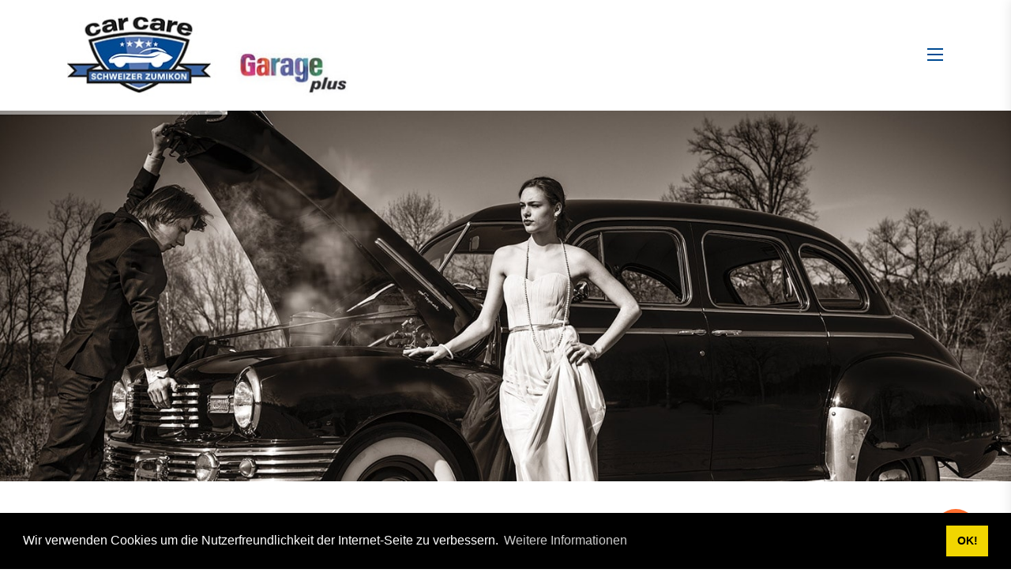

--- FILE ---
content_type: text/html; charset=utf-8
request_url: https://www.garageschweizer.ch/Fahrzeugangebot
body_size: 59139
content:
<!DOCTYPE html>
<html lang="de-CH">
<head id="Head"><meta content="text/html; charset=UTF-8" http-equiv="Content-Type"><title>
	Garage Schweizer Zumikon AG, Occasionsfahrzeuge, Autowerkstatt, Car Care, Oldtimer Reparatur
</title><meta id="MetaDescription" name="description" content="Laufend neue Top-Occasionen bei Garage Schweizer Zumikon AG! Rufen Sie uns an oder senden Sie uns ein E-Mail für eine Anfrage. Garage Schweizer Zumikon AG, Schwäntenmoos 6, 8126 Zumikon."><meta id="MetaKeywords" name="keywords" content="Garage Schweizer Zumikon AG, Occasionsfahrzeuge, Autowerkstatt, Car Care, Oldtimer Reparatur"><meta id="MetaRobots" name="robots" content="INDEX, FOLLOW"><link rel="apple-touch-icon" sizes="57x57" href="/fav/apple-icon-57x57.png"><link rel="apple-touch-icon" sizes="60x60" href="/fav/apple-icon-60x60.png"><link rel="apple-touch-icon" sizes="72x72" href="/fav/apple-icon-72x72.png"><link rel="apple-touch-icon" sizes="76x76" href="/fav/apple-icon-76x76.png"><link rel="apple-touch-icon" sizes="114x114" href="/fav/apple-icon-114x114.png"><link rel="apple-touch-icon" sizes="120x120" href="/fav/apple-icon-120x120.png"><link rel="apple-touch-icon" sizes="144x144" href="/fav/apple-icon-144x144.png"><link rel="apple-touch-icon" sizes="152x152" href="/fav/apple-icon-152x152.png"><link rel="apple-touch-icon" sizes="180x180" href="/fav/apple-icon-180x180.png"><link rel="icon" type="image/png" sizes="192x192" href="/fav/android-icon-192x192.png"><link rel="icon" type="image/png" sizes="32x32" href="/fav/favicon-32x32.png"><link rel="icon" type="image/png" sizes="96x96" href="/fav/favicon-96x96.png"><link rel="icon" type="image/png" sizes="16x16" href="/fav/favicon-16x16.png"><link href="/Resources/Shared/stylesheets/dnndefault/7.0.0/default.css?cdv=104" type="text/css" rel="stylesheet"><link href="/Portals/_default/Skins/kella/resource/vendor/bootstrap/bootstrap.lite.css?cdv=104" type="text/css" rel="stylesheet"><link href="/Portals/_default/Skins/kella/resource/css/jquery.mmenu.css?cdv=104" type="text/css" rel="stylesheet"><link href="/Portals/_default/Skins/kella/resource/css/header.css?cdv=104" type="text/css" rel="stylesheet"><link href="/Portals/_default/Skins/kella/resource/css/theme.css?cdv=104" type="text/css" rel="stylesheet"><link href="/Portals/_default/Skins/kella/resource/css/backtop.css?cdv=104" type="text/css" rel="stylesheet"><link href="/Portals/_default/Skins/kella/Layouts/0/LayoutDB.Header.header-garageschweizer-main.css?cdv=104" type="text/css" rel="stylesheet"><link href="/Portals/_default/Skins/kella/Layouts/0/LayoutDB.Content.content-garageschweizer-main.css?cdv=104" type="text/css" rel="stylesheet"><link href="/Portals/_default/Skins/kella/Layouts/0/LayoutDB.Footer.footer-garageschweizer-main.css?cdv=104" type="text/css" rel="stylesheet"><link href="/Resources/Shared/Components/CookieConsent/cookieconsent.min.css?cdv=104" type="text/css" rel="stylesheet"><link href="/Portals/_default/Skins/kella/skin.css?cdv=104" type="text/css" rel="stylesheet"><link href="/Portals/_default/Skins/kella/global-0.css?cdv=104" type="text/css" rel="stylesheet"><link href="/Portals/_default/containers/kella/container.css?cdv=104" type="text/css" rel="stylesheet"><link href="/DesktopModules/DNNGo_LayerGallery/Effects/Effect_01_SliderRevolution3D/Themes/defaultskin/Style.css?cdv=104" type="text/css" rel="stylesheet"><link href="/Portals/_default/Skins/kella/resource/css/global-basic.css?cdv=104" type="text/css" rel="stylesheet"><link href="/Portals/_default/Skins/kella/resource/header/mobilemenu/mobilemenu.css?cdv=104" media="none" title="all" onload="this.media=this.title" type="text/css" rel="stylesheet"><script src="/Resources/libraries/jQuery/03_05_01/jquery.js?cdv=104" type="text/javascript"></script><script src="/Resources/libraries/jQuery-Migrate/03_04_00/jquery-migrate.js?cdv=104" type="text/javascript"></script><script src="/Resources/libraries/jQuery-UI/01_13_02/jquery-ui.min.js?cdv=104" type="text/javascript"></script><meta name="viewport" content="width=device-width,height=device-height, minimum-scale=1.0"><meta http-equiv="X-UA-Compatible" content="IE=edge"><meta name="format-detection" content="telephone=no"></head>
<body id="Body">

    <form method="post" action="/Fahrzeugangebot" id="Form" enctype="multipart/form-data">
<div class="aspNetHidden">
<input type="hidden" name="__EVENTTARGET" id="__EVENTTARGET" value="">
<input type="hidden" name="__EVENTARGUMENT" id="__EVENTARGUMENT" value="">
<input type="hidden" name="__VIEWSTATE" id="__VIEWSTATE" value="OuCRmwV8w183HsAMGCnlgnlWBYFAkMMMSUU+9uWX5ZUouNTXLQXh8ahsh0GBbXpdkh/oE/Q1nV/UhS79IxLxqSvXG2gzZKTZkrjUy2IrEwngsz9DwzEuBfHovpGpRdZ5OvgX9eQUgHiK59XZW2WU7cHuX7WpnWcDWzfoyAdkSZ6oHBJRMG6hH0UNXJMaNSQozccTiS7AXJuRf4NXhe7anUIJit0Wik6SUHQA8XUqiRqxvLAOBqmz1TWcfyAe7aF/m39AHDoHHZzVeOH/+B7RbI/JwSD4LsETHlLrwgUmh8kmtx1VLWNtoJMT0oiqW8LRSSrmbuYbH+r3Zw3cFSMOqn3jPNJ1ZQ6AJtgzx7L0oZTDmq5uNFd/LDH0btbsPHUDIspcudAz1ys/xU3DSWOA6pSBYJhI/zDQGh9Ri88nf3/rwVAfCiVHX+eloh72X1GHWe1HWWzWadoAOFG3lvNuiALd4DOmbKxYvWIfB77eUcbp0jGI6ztYLw/n46XZPxShZ9SdeL9ZFh5KaWIm6MdBiaL6OYjrUXbCJxmStmHgJVZ69Hyhk2Bn/Dtaox5Il3EtdxiCjxyKdf8cF0EHEkKO1ClbVYMn7CiQvmU/3vm4LdryQlO/CqpUDq8T73AMj/gjNb3oAdUQvFtHNN/JKyBfYWIm9L5HHwaW5xczkAUmYuV5mucE9c8DCBtBkdEovc6OWl8sc3jULdSrS8Fk2yHPz4vo8GJCVFQ8/qO0JeTO8hZSz1ad/3+5CSSlbB0ydGhe+l3+FWAohYHrn2hivdLV7MUCf33vvYaZTJB6Fp7V2nlB8w1f7QLzpRWmBZCovroNlYnKEQIz2UCPCygFXjGAyqLo98xeFkrSOTNP3sPM0UWWX0hUt74pZ6i5FrqlPmUOGd9ixhvKMXx1USZ8H/gEZDOvBAI44QHEv4OjxBlANR6Gw70dKDgT8sno+J8fOIOVqu5MNvRy3cwtfff8yLOdiqXfw86Os5630YZx7Av92igKG0RG6iZSUJPNie7S/bVNnV11HuAu33S8594ybviCU4UYnAahobxUhlm2hCoFbyY7lWBTncigBE3XKbNiC/4gCbwfW/yIP7UV9qOtfpWuzkwnrcZ+19SPncz72cSYfDssyKiKyNe7ziLvPby01jUIRLokY3gnDmR95II5rEiGnxA1DHTeiJy452LFjznQdv1SuzxGlEgOQIMYGR8AKsz5w0O8KVD5fX+iwj2le5b+CML7qoEugNw7/zTP3ozTE1f2QlFSF2ke9MuZgXfnvVJoCAQvDhqLyZ9vNvbqFLt9NMnWTAzzIvaKubALy6TGp2gXrN8jePWK6zFeFxUK/GtEKh2q/hc3CoY/TXBe6haYPSqvBou/VCAp2vBBHI1UkCIUQfOVJm6xyUXzRh5Yf/IYuwOrXIOJ+60qG+Emmr3MVUiIo/5uPSzF/ZhM4t2k3qwoVREvpl9nQ2n0g0KknLwnV5yOIG6GNvCoFLOniaLWgcIza+/3uWub9AdNO+MGWEQAWznMmKXjvvtJKw/XYHrvHz6GVOM+rH+Jf6DCBWR7sknFwMpKLuf+FO+abdZOlVCUkIGH/+tfCTNsR5VhxgdS4p78FcjwAt/W/n7o/0XPr76Z007By07eQuUDv/amQHllmOzOtaPd9xcGMwBITzBQRIx3SrKCxhENPNZu5TtjcrTmlzAM8mVVZaLWos6fkW53MtBq8Zri4Y3u9lD91ng0wKBDfZZPrphVjER60J4YYKCTUl2nDSjV/zCq62TmyS+OL7NBzL7pcuQcI7J7N88599HmWqmiiZ04EoZ+1CJSjIq9MoFw9uCcuJqpwQjV03H6G8CL7RNHodZ42fnyB8XMM3nhTfY6aZxsWH0SyCZrd8DdaJNbGc0ReY3l3VDc4lWDGejN+Vfgfn4E5NNV6sZ738B2XvzE//IB/kkgMSX6ec+ABc1R/bKYP86ya4gl6T/oMWfLg/KmZKq2Cflzx2QXq32Ca6mIm7LHzSkQSYb6p8y4cjqrEOUej/DpVZQ7ziO/[base64]/DZZAuoK5qbGhlcq/FeRDtkCu57qtHAKSW7pzfjW0K54UxyYSksT/BoTpMP/CLZSbDQTGzUUabcPTwe8T+q3/x6DzsHMkOFZ/3x9ErC0T3A49bv18XVd4jnWRUWv4MmHVWjZtOsqN3RfcfnqSpY+5WbXmT2CqRh0Ve3g1Mksi+YfipXzQMnIP/FlBml72XDYovnxvJrKUAxbr6vBBj0mCzCurRJdyn85wg11u/0ShN045amKrY6/V5NqnhFjNG1nJiQW5Y5RP5nYvmDtTrrTKRXCZExIkuD8cWwcQT3ydOVook6j+SWK/9Yb1SWVsmJKPuEQsBYvJOOF/JO+vK/kntOj/HTBS+/v/v7lwdmyVA5VL/T5srzhrj/kB1x5Np/RRajZnYf8sQryhdlUNvkOy7zBZFVV0PNoXuPJikn7PcdtcDCSqjOsbcRQj1zo/DBVcNJ0fs6/XpZ0vXNe5gKpWEe5UQ+EJ3X4xAQBatZQwUm6TH78duQy20zxGKclbn2neNBUNW8XayuQ3AI8QPvj9oM9/P7u2D9NC6XrCqqEFJfcAJPmecKcdfW+RSJXsefYj7LGH0mITlj/IQ+L5Uh76VUZK5rwiNC+aiLqcoQa3MzJpr2thCeGhOxJxE6Tak1lPG2uozSjFEMzcUt0Ck+wVTdaew4kmtBFTVTso9y6iNUqdpp0CnhJrY/rPkrMJ9kR0uoMw2AHdAFonAAaDYfzIrY+gAuhn0o4DrNu0XAEz2c8nnKEZMWYTIHQJVvVww/Nap/9kac98Ukp0iVNjNzIfZrtHlA4NuO5Un4z04HUYuegqMjudIxdGvCgTxgTUT7B+s2QvOoMa+R3/BGA9SwgKhD5ssmbeiLSPIBkolD2ZsAMtDkJBmEvUCsWzaAnFy7SZR8oIKOfdwmkLaG7c4GbJiid8gTZ0zR8y+UZZfD0LTBNkfyBH+3hpnWs+ZlAQ6upJzK2HvPzKi6Wlxa1cgeOp5+Y8JXR2E6mc2FzoFBM95i9Xvx3/A9gN4skWWZzBid1S/UKDaBXfVBflpf6PAOIOPcB2AX8EoquRH4IJ5Q7cziVyGj+aQR1NRiOQER+rEP/JlGVBrEQfcN6awoELrqaAZ9t3OVNSWj2eQokUkKB5+KUuBaC4rYgm9EuL/uZRVy8lpmDZdzj592apeTSEh07eXfmWEC50JhXUeyWga0rU+jcUfNl/1/17QhlmCgKtnP4VuxlGvFbelPKISJIPndSrqBMAD050Odf77Z4Mx/77R7fALlStbxPs+4uuiBIaPoSH8Wuc+QV/QmTXD8rS3HssvTEDm544p7wJgyK6di5v31zgS4i/LxzMs1xHhSCvm81aCeZ3wt1bTaY2Xxfes+FG3UNc9JNAhBsLfWlBkD9GsrbiEyAk56j7V/3Es/0W11tHnwaulBafb+3Y2sbqHAsKeZUn1/ofgXNO1TCVTLGQtdde2BrKJ7tP1vYlNAIBobj/ZmV265bvuG/kw35SASxAlWZFTYPBwf182oIN/2UV9+F/ES+zv6aRQgfdtv6FwWsjIO/pghXxcFjD2Q7todiZM+Sugwymz2iV3jlzZ9rTnnTBVFSY6r80A3vQ4aTv3/5/4/UT8L3PKUKNc4zlxIQG0Anzq4m5OAeScNyYLMwo2V6IvxlvrL+JTslN4FIK6pcITB29uLaNbiPEouDFNyaCNUsowvH76EJU/ZyByNQFTorKp51xnIj2t1YiFtQjDNX+rXOZ42aZzonY9+4Ef3KVUYgjSZH6zOL7bjAslGkyevUAwXP4Tx5HpWIZ4CWNLPZHyEq9alnjLGbyQ7VsAukGVedgRrIStBurEMI3grgpgV5bbktnYsdKPAPTnk4XUmt5JuaaxKBiBvnM4uYqxIaL/cxWffyT505vRiXvxvdHwti2z7LqpgqVybKkl8mSAGBezUTOiijW0wpxxv4Ek89DIgWqJXJOvrTv99bn6JmCo7KttqmgdFIGpsEw40Tq3/kW0b8ZZofQ9/NNDFzcecQduarK3aOdfpY8jxlIMQQrJQX2xySJBzC5jBnpNlcc1Rj7K6Ou+X/W7wc37bIvyvJ1hmgdUDjR5FVSblV9iOlQ7XXr3Q4kP53a++l1tn0xQ/K+kSfGC0Z9Szz9qwq5JCYbNVeZ/GzfJ81cCLtVlEDDO9ERUx9lmvobISjJVYyPPrlFTqZ3uyC1jeLtKY1Ao4NoT5NnRtI0ChvtbMcEwMDiZSd/TGXiQpcSsWdgsw7t1FVeThkiOCKGnjauO1uYvQY+WHyTeNJSCawG65Oxia6AdifpCt8ElvwdnsUj3xj1t84Jn7GQgMebaztDIFBLfkfy2CZ6OBWWC3WBlDiEvRvYg4heLrPa2rGMT4mSnpuQe+bLv9uq55k/TNpbC+7vrtOaAh6AjmVcTPGaoMbWo63+yqVTTBmSAYqWJhvI4+xiIiw3uCPoxdNjIgcsi8kWK9G+7NbiLQVRMdp7xcbVJj8vmI/[base64]/rqwI/0xIixNsvA/sQwCS623Fz7U3SdJnKTnCVqMe54SeUPFyGLPkOG6j85TZphPVuY6NzcBrWHXMtoRZRZuGBmRc+TyY3QmyG8xux/yNVZqwTEFj7QnwW2t6cCHVmlguTVz5oEnarQUqBP+x5lhATmG1yi/lZeM5aqdfGFdj/jUYzcp/c7zw9GHILQDtk3wg3Wdqs0U9C68FsfQ0tZftU4DGNucwfYA6EUF40CGfqzqaT6N6xAZzjtpjoOT9eYF7e5vwGxxcOUH8OyDiWJpdJCtNG7vXX5Zf0D/LewrURdD1YrBiKGMhV6dmWAMr6Ve5PY4oHYmeL8crtdrYNqDsN6IewRa5a3QdzWxJly4neJ0IjNituVna3YUnPP+2xLKCBXnVLj8VgyCtgIUV6/yHWRuQew7eN8h4sVZagOwewu9r0KNNLS6ZB4hb5VjWkWYv9E1P5Et3IZfZzyLee/70mNmeQKyttcfn1nNeolCdNlHfFK+Wf2iYYVauDXMGdiSRFyoj/nCFDzJ1dWusj2IRAEgzj9/OSKhRbSzKJQwW2eDtek98GrY+WmIo3oBeS8iQv7fVTevzWikbPKEqsl+f8vhffp1caPd5abrszbtL8/NfsB0WlLnCQQynb3BNtd1VAVf6BI8FKASfSZw2rGBM+IhmPChG1RX3zzKegcp/KBO1YPuBDUKKWzbCQpRny5NuebeXhHwONUTHXHpgh0UUCTURF884MXscUmihurhmJDeSDlWpPBsAkU7AqBpVtyfwqxGfK+DbmZ7UD0j1vMI1SVTkABHPtFSsYxN3Q/+06KnMZgOSu3em/WPe4QnR6waPdT8xtqRiCaWFXW2llMJ00ItUfr0AGbyLzTArf7ekVThBN8PMA21Hi4l9aTfCdK18XGMI+YaMexpXTBelSu0zcgafkytxXl0jIe42A8HDuOmY/vfpHsf++ip+uSOiwXXyfOKGHFoGVErXVjkfGE+Q9b94O2WYMwhOz3q2+zzeBSVgQcioWM58B8sDPdrm2HxwG+IaN6RSbff5af7Smd8wPAJbhMRd0NV9ofNu7grGhSE/YO8KScm5SEymM4KmI0tx7ULj3X4wX2SAncf8XElwvEisl6gFfimI5XjXISW1OV3xNU8MGU5hDpMIfcQ5E7OQtc6h+I9wX1QOtyj9Rj/EAn10TDNTtMWzdheJPv5V0/JnMvqTU1XODBl500rcDO5QDxbqAW6i/kvPYTfeSqjfOBN6AHKoswUKnpdrrl+a48ZmJgsx3VYxchIH8UezqNnLq8a7bbag2kJjJAUDOs5CZwOK8B7YRAYgXX9CoDSPcPQbn2AYK/7/o+D81FVArfYEJibU/8HkuhuzJ/L6tAGZ9yYZ1dlZ1baZGDboOtpzKRiOdMsz+8u9knvW1CRSfKgU+BiiFEIIzaJ0t1Ccniom4Od1C1q6yl5+xPFyraDslUqkLvFmgTuEuxDLIzwUb9HYfkYeEoBpiWJBqQE58jSmUlPkF4ordVWlqu6/L0al3wwNO6GULtSDYTSL2axqbSLjUMRjM+F3FID0dl4ss3hmSEPhc2BdNCz2ax/g79q4m6k5oTri4FgxMzVzrJg2EpYKPRfVc+jZ5SduzZXtgzOz4wo0u2q0ctq4FIhEk5m9Uw1xbkMKhmpwRNxSD7nJATDEooi6sIjpm0KSL0ykTuRSPnV2UuUHRNjSuIYLqfBEmwPlGss5Us/bUFdeiQRxuQmWfjstEGqyJL6nD59/bE43PRLoNbV5qaiF3kzXPFZgwlUJs9BFR/fo0qEt+m22e5UnhZBe+TOmSl04uqNs5cwXeqEQL6tqJebSTLG2VUJmrtFfKov8RHNNF6y+smarot3hXY88dWTOgpYRCeqRfJ74PxH1x87v7nSLluzWZzjRkeSaTFXdlozGNsnLdcTMm8eENC1BFVBSA8OgoU9QHwcrsWsqZ1q2qqHcy/QEVj/cAf64BH7RbxquA6Ta6pANAdl9IdWzPg/[base64]/n6inF5rha4tbMlX3Ha2KyitnKF3YmW91WkqC1htb40cV0DhvQptMb3lX6RxNis6GfGMf6tIhAXFqd17wQldLPmNAiPnZgGMgwp+QX7n5nT0FkKu+8dZHd7uh4Ej45SwGxsB5W9ZKejnMN/cbAcRBe3muURdww+/nqiz2HjCCHjYEYpRTRQ/T+ZXekS+Uj2a/VwlgNy88m8U4JRVQIj19Qa6ar4MZbXaCQCX8g8gLbe4fArg8tKE0un5fueh0kLnoHS2GfI1pFqT0EF9W33zcl46obwbH+sZHC12GY9s13jL3jckNy7Z6D04pcdiLE63Zg7w6l3E3qSouc7LguAWzhNkim23HYbg7AWG0KAceQHM66epyBSFEBP7/dT4hFjVS3snhq5XrGFCPa5Dx84zr/jfsI+ctfxK2YZ6YqvvSBXZDi/Ui20fJP2NjQEXIcciurqW1wUimsJ0UYOmQ+3SdCqAAutYNNQmREjmB/GbwaPlod+pTKvDCC8F640K8ukUEhxpNbZqhDAPoMOw+b1u4NV/jKl5llhv+D1VmEahX7/eJPLALOnO8qxkLjckkYCg1mhKklyttVMHd6UftsC2G7yZaaMN68P5xZaXoheniof/ElnKDcJqW+z6AfRDZpAQSQ/XD40iK2pB7CF8FerU+lCFw5wgQYpaMMQEOcZ62adiO0diAvAoruHm2/c3/1/EYaKeqSzFxvqUF2UM/HpzoGp27LJuknM0RNciG/BDTKg7YouAw9a6nWJA37eX/NILMNVwx/XE73CfR9bB+ZJKVyKWrqRAHyxEPMzjmsTI1CRicP+RzimxehYNJspB3b+9APjNH6dRd7Hdx8DxZ7fqrYUndbK/RxCDw7BI8RKtUrNHeH24+JPHpfKU8tsYPRaNhvM/yWYYuazqZefkYpBeluO359Xf2mkMcCxcIdVZt7sn47dnNIvY5/bHWCXw/EuNkk3OwjSbbEzLtSZM+6fSDaPeYTBWhNrtOlxROsj3p+Z+36MA0k4jRjcg3Ntz2zD4Ts/WrdGf5RsVH3OfKKPhf+Anc6Uah8dcr6Tq8k42uS3XUqthFFy/HJ8J24Aj+d+ShCIMneQb3FxPFOC9B115msUxlMo7hBBARaJiav4bfVShhK/63ceecfcZ8e0xE/7/eLHdEFhbWKYCkYSBvZxCPzHQ0y2A7Fd8Pj6dWY5ySwzohihI+kq6YyetdT2txFCtGIr2Uy19+Gkza8QnHFirC0ESF9YQM3Uk1HVEUVbgiMcoteCTZK/vkqJHfIuuAqkuTW2GxsKwvK4kp+DpDo0tqqFI3cnnFQh7/RCOi5q8SUtsniojCid5JY23z/7aAJfNOrfmvywa2+drIGD3+ZEnWNQUwQtUo3aOJRpD7iYQ54D4SgXf0gTC2uW7AGeCSaPnoXHnhXrh+udKzbpEMWbYaKQUwCtofGWFg5C602EzATEWKtR6Ewh/[base64]/vG55V7glCtXr5EKiXXbc7+/371/NBw7/zM1BkcdSVJ6gt9NllRbuIpXysRs1v6Km7uqNam0SPGSOWIv484rFyG7SxFbgb0K7vISful8xe8rsSsA+gEaQlgezXmL6AU+1TlPastib9LH64J/YjR9U8XALl8vGHT7zS/kvpHIvc56F/XbG09n1fM809fNCKZojiJYlTHMPGKbhjxsaQi7GxZdZ05iciVGan43+pkvAsep3iycs/N7A7FJxQCnd5JS9/iNgOGvLvav2Gohz6eV6b+6zpZK4HchsOVyFyh+jK16TIDSrR6EJCKS7TeaMf8fJRuOJMwb4pQ4AB06cOG0uZk5Qcef9AtZSEeOpzRaTRDtHAbQD15GMELvb+7+Z8b0TlIR3QhjKVUqBlOyxVqKNcZmkwdZHL6IpnKwbvpKF167p5u15XnXH3hQRnvd/4QGG+Ghp5EEPflJ9pLk9LgIvCstypsre+EP2u5QTbEOUbnzrwOHAYrUEBh0kI4867EVvxYrv412ux8QztytW7oK/n6VH1dtzEdDB8h29iuO2ftc52Ih7GXgXEU9Pno2XBmm6FGnD6YcUk8OZgje/jWTbwX5rTvbgLyky6a8ooXpyCilpNKDgm8aIEKJB6UmDy16zDhyLlK1mdV3MlRwe2wToxlmoYSTkUtq3k2o7IlnCrEyu3Kn2yae3Oqdkwi71nklH27AKI9TSxQpRiWbxUP+/e3k2GPmaIBetpdsTakHuZdhbqzne6hqZN4jdRkngMrnbA8v5ckcbeTIMlhbbJsJ9VR4RJ0yJTQ01gRQa4NCMniwHr61VYf5KrrU8XkcuG7nM+Rvm9Xzhdu64k30GnoOfj3nT6r0I8Z/qh+x95fCP015XAQ43b2pkcdtsiKX+9eQXWNZMk94zdTjp9TP2ALKNg1xWIRm68BpnOIXfJgoZP1jgDExMY+/UnJPE5vcmtxFXfNjWrKy2wxolFe2MmJXDmtV2x0johahAS7M99/7WskxV10aLJ+zV2AuObgWgVwjVNsAq9mYT7W4NTqDVtU6VVOOXT4a8LGHbiogrXjQK/VUHq2/rhpO0n6LwzG/PQZHvZ9+4pwf6TqYZqGkR4zH8b4dNO3tYA3/D8XWPoZbwW4pMctfh+taHrNvW0zg1VQryFa/wDSHMn5kJfOEfxzPUzy8DaLw5KQy87lKgLtqT5NVSJr8/uZruLPleVnWVoGf+TOJcRRHJo2tueBDaIXZIiRh+aF6KaFRZANQLXUDvu5zT4iSLENiRnTDFUuUWPqHbgXldp0W+adNx8Mjda7U3fqZGosu6rGzAnqAsPffiafVmzpe1TKmBEEogQ0JWOdD/yu83edZU15HHAkotWTiIMpXh3amqmEU0mLZgPhXEnSTaHZ9CohIMo+k750dLP9/5b6fDGQOvl2L7D4SKyjADoxXX64ksfmeJknQ0DecSiQLyq/u0x1v7/06b3dBo4PjYS9EFvPcQYhTbS7rRIlnJ4ey4u10SMmCCIgoCWJrsAkWfv7p6AxQay5RrRJo3LCR1dF6r4SDEQnt65ZtqipD5KTlKI7upXjkq0VD+B6O7jJ/OvVEe5be0AB8tTC2D3stBal/ah3OinbqrPdXhJV+g0+hAUdWHqnyrUXmzQDyAAaSQSGjwZXJDA/MmfnjmbRkfG8VTAh1mD4XGAer3uZL+TNC6R8MMvOb0/T0rJpgjBdsUBoB7H+VZNxlH4uVp0KczePz455cRJIGEDmat8VcsJm19HFnj8TAzthO+Y+kzPmqL7yRrtyWpN724YI8x17EnGZFQvoS+DoZKtE7/HUFzx3AXgGZVt8RteGyrbYggTM8plC+N0i2IWBZSiQjTJkypcdwLme5lY8Zw7TyjnrBFbTSJ4EAubUOv75+9z2gUFXLhCJ3OdcgUoB9ivAVtEkVhWmuDlkgEq8hn9NYslJUSOCusL6+etHcGLqLVwxiPX2VRUiyXlb3ImbwN0KhFH8ql/[base64]/ePmmJyB7XsfkecjJGE/XyUl6wPwpDJG4naV/uYl7yj8QUX8Yqwv9/fBiXO0aWGmuRVp8+3gjlO9Q8lq/CEhsDjOZM71P2IhPnrq8L4O5eioFfYM3+U2e9JTEQZTZ+YeGmSWEb3ltobFw9eZpYoolydzy4QWzIu0gnzDeRqlbAFxBm0bVaIuRXBqzRjF3asBtD/2UcL/z8eYGFfV9/BiDCDEES5mz+KLouSP2uxZUij48rgWG5cxgB3e0+9sCvWhkw+6tkqSAxmgoGYwn6R9WzQqhrlZIIw1WClzCKtddLZDWHSZpCAZaEB9GNC/ksFUz8gw58ORFdDdyQvXiSv/hbcLHBgx450UIeH+8sLpP/JjAvM9VoQTG8pYDgcwWMoLs4RL3sBvykqtTVsRePyHRSSBVbYgEInZL92A2udeTOALxbYy+FJmK8eZdgvmgQ73Hx8MzUK61VIL49la4wIBKxbd7z4isxge1FTzQ7dljLUYcnuNAuecFIfCeg528+0Av/wCzYChJK9JJGnR3LejBuiyk6Kl93sIGle+j4Vjj9o0R/6LPMSCkcMR7AROY7jYmYKIgZLrzO9fVMCyFcRCT3nL5Hd3UAIXytOKQ3zIEJmIPksagUuWqvU1T7WV6BlvsrAKMkgQWFNWfBErLTK08gMujyKfPJxmpmPwXHmMHcsnUsk2jFCQN59VSCQP0QvbcW9w3EDAeyAFA/wYlKSW8BGugpdNJhf4sndf+q0/cBZXi1Rya9weX553Szj/5XnEp+/hybDZrdfVjfDhk/a0IWi1Dy8cogkqkRVDnrbRUmj6kZjKyxQfgmyu4v7nFPHcbqvLuQZOpJCK1kPEv5B/KjYU14FWGYa+5i8tvPkVeIDpJFy6Xd4zeuJjgHQQPYPNUxSdcd4ytuiEsxW0U+kYYzx4csUOa9Cutem3E2Rpnz2V3Oa/J8g2xMmyCzPPadX8vQE075JVpTGGXN/DoQaCkEGkBYJpBceVPf71taqEwKrYO95H8iw+1dwhVSnIB/7RVNV7SVZCoP3cjh1wJpODusnp91jZoYrlqF3H/ekZ/XGMIIupzZT2PT+gPWGhLHp9T4pd5MF6jVjcICa+8F4Qm773ZGsJ2NSz3U3n/X5v6cK1imKV7N+2QgSTxhu7Vd/9IvZhO2/s8qQJQDPDOdc9nKRqbACtWAY0fMo/fLvlMNe9n+e7KMaRDC3RmlGLGjxO0t+5VVJRGGshprs0kv8TInaSRwDuE8odNydz0o2h032Mv6+mnwBGRFq7yTCXG5Ix0Gmq5U/P8r+0njJsy/CiqJy2y3ntj2+oGC69XNTQVb/Z6FeG2Pk75++FzgEFUlpzsnnT8pMivS/zzX3FfZ/[base64]/BvOuPAagm+X1hE6PIbxq+NfGlBISTnpqBjPyYNWOZdeqK8QS+xUWV/3elc2aCANO1HJUOJRCVM72MCJssyNC9ppk8phJlg46Lf6fdPIKIgLpBqLVG44HMMefMExBfxBtm6OcpshyNqJhFRu4ONrEDRd/MOMkhWOoD4BHjf8qsJWJGEkEXmWL2Ni7P6zwgCUa62w3TYJvLyKyyHyTPHaSOANw5E0qa2iDMjlJY2QxUy2n3fdVmzR2HV3Gfb8eA/ndkXvwNTzrvdTx6mi+vITeFIaEQGDNuXZaNaG9dpCHqd/JLHJntl2sGpxzAG6M1hCvjQCI058BYTnN34z1YPSnRryh3/1M2YKyBBnv9Rgn8MKY59p695QAAmLxNidiAsA7duV5cQ4WltSJJcqlZsdfX8SWx96NdwcNrYexwtsCLF+u/sUme/5N4oP94AS10lODdcimxnCq9JiipEVDyS7ytSpyKztmCkCoZwBzgCXktluMCs67k5MsH4+rAzvvzppXA8yIL72iJ35hEvNJYOYsSFClgcSqd+7spJDLMmxn8zGYPNgiDebw0XBXR3jyHlk8Vmx+ori/rEcTQpRtu0HN6YN+nO7AC9KqXq07D7sjppv44WgIMSLDsRa3PK3CXIEIrCwcCCGJlXoOd/GR2cehmVDu0BoQs1RtTFNgC3SsTSd7T/5RqsaF5cVThS0VeUPAkYQpE3dtiHYESmbrvxplifMDABMGjSD6bCL09aCFAdfsZo4bA8yyZwIZKTy45wcYcw8I+gA7XLAyevmve52sXNi4YQpoS+9wuRoE71VUN24WoGp68C9DwXSJvL2vMhq2a/PJRVb9xp7TCGt4gZPi2DtP9xzTJq7YFAtaV+iEtvepcfs68CMxFShmjYllkic9djaduMtzG0owhRvXQYvTfPs37R4+0Lmz7y9jjNmW3C+npAouagQ8mzFLM00dwkZ1Hxni0tVE3FAopgpHCz/C3LrvGcR2pcJ81BLtpJNeLobYT/iI6hm9c8jgOgKvEEPSOmhMc5cJQxV6BMeJyfdGW68UJ0wpYwS1k61yhERaO3x0ZybqZtsj2BGO99BOQCsHA9ciTgLMLOqkjA+tEj7Jrn64vmk53+aCc/Sy2P0ob/eixpHwhz/l6WymHys4XUllaeY60zv5uWkr7lz6AGOFu6O1A4hImlTRMwZmlPzusBOZUM6J77zP/0ZBLRZNOoFmY1UQqDdpOvEsisSfR3mRRWGiOA3Rj9raqgqrDZVikx5h2GeAyQq8xo+1EPGCduHlsmRCiPfutu7pSBHorS1aTBhOWEJjfsnVV5pkcLQ0100zdQWDuRVbOq+qBFY8HKAWackrW3vYVoYYjGpjcRui/qC8H+avAWK4n7SNewiLzzBUEHyQxfMl7UETG0hopDDW4Okneda86qCYgh4EKQjI5+SGmFOLQIZa0eO2zgyhuVbw5Ccki+CrDoEQn1U3q5XSdTmxwsLIQHo+BU+NpQqhRUOI7nlK5JoTvzbUYstYC1jfABRMgO9vFoDRV9JO8g/n24mExJFFXc5tSnYm/KnpoaUfMXWgVkJJeMEWApBfmSjBF4x8aOS4hJ0zks/OqJ/[base64]/UsPR0XsSgsowlqjoqHeOUh6xxmsq0/rQxNVK79kmTp1YalEuykDtElJZjWVm6uM0VCj5ofCMH6T6GR2ULlTQNmfb9rqk21/mGUj54wAl8A8U9daMAn3OVKAPN09zje94gdvPNM3MYPjylGzguBhKsrWQpSN04Y9XZ0oO4yAuUST4zIP7sD6CF3QkVNUA4XrtPu5m0M1Mn/NEQP0xfhGXSQ5GMwdaiLrLb9TtblEhwTuPE7PSkQuSulI+B0AyFjubijsmUN4UkWze08ojSxTRQ1mR6z/2l30zlTN4NPG9Tqoh5xpX03FpMcreKKLKddTpXvNlx+xfBwjDxTUoKa8AA95icszGvCxlTADs3/T2u38MOeCSyPcYSACZL16XKohJsTDjZ+eqtpxkaxVnChaL4vcdcP6i+leSDfT9Mu/sJJzkuIlVvc3E44DwR6xOamam/fLscZ794LQ1wjeR7XNFVcqhdI+nSVUxeXYDpLE3MjPKxo7gnJDKhvsVQLs1FziITNAdyuACBrCM1NZaT5AUiqw658tMnKg5mZ5iWnjrtLd2ShvjZiSa1LdarA5hmiQLnzhElNa7Uz5lpNpH7Mve/rgQKfasqzLpUthjO6nhcDWjPzr/nTKbiHjF5L7DkD0immjaz48gSYSRSpHRAn642m3ziY4t/Rkwf/Q80SJJ1dS0kN6iIykZIAERMlfvCzimBGZGBdFugC0K1CN0jWDn1hS17gz3hVyblffWJUVo/BR/iXJjxLsgMFUDrEawP+wrqh31vGH8bSeL8reeRAz+P2hV12VcCTvC2AKKW43S93FLQimZm7g+wixKQ0iqaKxcJvPNeuUgxV/pacd6wvGnpISulaR6ynPGPXVB8Jh9Qzo++hCRIMUAvulBtHE9YtmETKjlehLzukalR1qTt+dcLbn+snFal3CtsucLwJvkTL4bd3jGhOgQNlBBel7B2nrc9tigc9/Pfkx/x4rTXfTv8/84aEAOwkhK7Rv20VyatuMPFUhzBQpknagWe9TRtNHmFvHYQLe9jp/alhDTOd6UGgWYtySOVHSPV1LQEw9ZJVzVqGdkA7bMhj/[base64]/AH+cFCWUIf2LdUfwFedQk8BNAAKMln06LyUq1wG76lD2O74s8KZWEN5VrC/bR25+IcNrQcrw3MYY6U4V53xSnlx9rAal59+4PpNEr/ZEMZBSTzjZnl6Ewg2zZ1KwXAv+qgxqPmz9RVXpu4UeigxVtC9EW5iQzzZjFQgyCaxgCxoVp+Xzgp+ReH2rx3Gexjz8gMyRXGsOIEsXXEq/fEyCEr3LUDfgiW64Ba2IqV6tqAw7n7OFbM4XEC4lt9q/6QUTKR8BIrD9WKz8Rb6Yo77zrSQfVWp5470kEpWqp+ishppu3APJUxsKbNZAXBfE91h8JKUS8lrkw4oBqcLMSwIzObHx9Ynu3EpxX1MKZ8ewRav/xQguwSJDytCiUGEKQuzGG6mg+96Pi4OFa7L8kC7/t04wE6UJw==">
</div>

<script type="text/javascript">
//<![CDATA[
var theForm = document.forms['Form'];
if (!theForm) {
    theForm = document.Form;
}
function __doPostBack(eventTarget, eventArgument) {
    if (!theForm.onsubmit || (theForm.onsubmit() != false)) {
        theForm.__EVENTTARGET.value = eventTarget;
        theForm.__EVENTARGUMENT.value = eventArgument;
        theForm.submit();
    }
}
//]]>
</script>


<script src="/WebResource.axd?d=pynGkmcFUV1tvWHausiyPbWWGLG1lboPMyV36kpPrOZNdrMxkgfaGcUPDtQ1&amp;t=638901608248157332" type="text/javascript"></script>


<script type="text/javascript">
//<![CDATA[
var __cultureInfo = {"name":"de-CH","numberFormat":{"CurrencyDecimalDigits":2,"CurrencyDecimalSeparator":".","IsReadOnly":false,"CurrencyGroupSizes":[3],"NumberGroupSizes":[3],"PercentGroupSizes":[3],"CurrencyGroupSeparator":"’","CurrencySymbol":"CHF","NaNSymbol":"NaN","CurrencyNegativePattern":2,"NumberNegativePattern":1,"PercentPositivePattern":1,"PercentNegativePattern":1,"NegativeInfinitySymbol":"-∞","NegativeSign":"-","NumberDecimalDigits":2,"NumberDecimalSeparator":".","NumberGroupSeparator":"’","CurrencyPositivePattern":2,"PositiveInfinitySymbol":"∞","PositiveSign":"+","PercentDecimalDigits":2,"PercentDecimalSeparator":".","PercentGroupSeparator":"’","PercentSymbol":"%","PerMilleSymbol":"‰","NativeDigits":["0","1","2","3","4","5","6","7","8","9"],"DigitSubstitution":1},"dateTimeFormat":{"AMDesignator":"vorm.","Calendar":{"MinSupportedDateTime":"\/Date(-62135596800000)\/","MaxSupportedDateTime":"\/Date(253402297199999)\/","AlgorithmType":1,"CalendarType":1,"Eras":[1],"TwoDigitYearMax":2029,"IsReadOnly":false},"DateSeparator":".","FirstDayOfWeek":1,"CalendarWeekRule":2,"FullDateTimePattern":"dddd, d. MMMM yyyy HH:mm:ss","LongDatePattern":"dddd, d. MMMM yyyy","LongTimePattern":"HH:mm:ss","MonthDayPattern":"d. MMMM","PMDesignator":"nachm.","RFC1123Pattern":"ddd, dd MMM yyyy HH\u0027:\u0027mm\u0027:\u0027ss \u0027GMT\u0027","ShortDatePattern":"dd.MM.yyyy","ShortTimePattern":"HH:mm","SortableDateTimePattern":"yyyy\u0027-\u0027MM\u0027-\u0027dd\u0027T\u0027HH\u0027:\u0027mm\u0027:\u0027ss","TimeSeparator":":","UniversalSortableDateTimePattern":"yyyy\u0027-\u0027MM\u0027-\u0027dd HH\u0027:\u0027mm\u0027:\u0027ss\u0027Z\u0027","YearMonthPattern":"MMMM yyyy","AbbreviatedDayNames":["So.","Mo.","Di.","Mi.","Do.","Fr.","Sa."],"ShortestDayNames":["So","Mo","Di","Mi","Do","Fr","Sa"],"DayNames":["Sonntag","Montag","Dienstag","Mittwoch","Donnerstag","Freitag","Samstag"],"AbbreviatedMonthNames":["Jan","Feb","Mär","Apr","Mai","Jun","Jul","Aug","Sep","Okt","Nov","Dez",""],"MonthNames":["Januar","Februar","März","April","Mai","Juni","Juli","August","September","Oktober","November","Dezember",""],"IsReadOnly":false,"NativeCalendarName":"Gregorianischer Kalender","AbbreviatedMonthGenitiveNames":["Jan.","Feb.","März","Apr.","Mai","Juni","Juli","Aug.","Sep.","Okt.","Nov.","Dez.",""],"MonthGenitiveNames":["Januar","Februar","März","April","Mai","Juni","Juli","August","September","Oktober","November","Dezember",""]},"eras":[1,"n. Chr.",null,0]};//]]>
</script>

<script src="/ScriptResource.axd?d=adh3E5cO-ssf-SqSt0lxJyQ6f6j67Ajs_stYZnmzFTFhx3jVZesaK0O1--jOlGNR07tfInSO7nVhOUUf-L9eqwy3pu3SX0mX3eFaqgq3EO_kqC3iymsVDHuxKoGceYd0eSPtoQ2&amp;t=5c0e0825" type="text/javascript"></script>
<script src="/ScriptResource.axd?d=dF93vne5OdjDGjLNeGNGF6HhxFrbej0itOnP28i0K2ESw2dDiMf7AuWpd_zgVWTzZL_FtZtFwt451GyYaBr-MPvHGoBu8o9y4TVFjL8trtPbObdnAok9VZ-2uLIG-GQOZLB8uGPPEZ9JJ-ut0&amp;t=5c0e0825" type="text/javascript"></script>
<div class="aspNetHidden">

	<input type="hidden" name="__VIEWSTATEGENERATOR" id="__VIEWSTATEGENERATOR" value="CA0B0334">
	<input type="hidden" name="__VIEWSTATEENCRYPTED" id="__VIEWSTATEENCRYPTED" value="">
	<input type="hidden" name="__EVENTVALIDATION" id="__EVENTVALIDATION" value="3z2JL0KcoqzcNbxPQNpzrbl56A+xKusQqGZQB6JbNujwDHloxvDZSv0ZrK5SpGhCbRv9aR4Z+4L9tKyomBStqPcdPgBkkSam0w4aSu0Q4xN2MWIu">
</div><script src="/js/dnn.js?cdv=104" type="text/javascript"></script><script src="/Resources/Shared/Components/CookieConsent/cookieconsent.min.js?cdv=104" type="text/javascript"></script><script src="/js/dnn.modalpopup.js?cdv=104" type="text/javascript"></script><script src="/DesktopModules/DNNGo_LayerGallery/Resource/js/mobile-detect.min.js?cdv=104" type="text/javascript"></script><script src="/DesktopModules/DNNGo_LayerGallery/Effects/Effect_01_SliderRevolution3D/js/jquery.themepunch.revolution.merge.js?cdv=104" type="text/javascript"></script><script src="/js/dnncore.js?cdv=104" type="text/javascript"></script><script src="/js/dnn.cookieconsent.js?cdv=104" type="text/javascript"></script>
<script type="text/javascript">
//<![CDATA[
Sys.WebForms.PageRequestManager._initialize('ScriptManager', 'Form', [], [], [], 90, '');
//]]>
</script>

        
        
        


 <script type="text/javascript">
var GetWebpConvertServiceUrl = '/DesktopModules/DNNGo_ThemePluginPro/Resource_Service.aspx?Token=ServiceWebpConvert&PortalId=0&TabId=41&type=slider&ModuleId=';
</script>












 


<!--Layout-->
<!--CDF(Css|/Portals/_default/Skins/kella/Layouts/0/LayoutDB.Header.header-garageschweizer-main.css?cdv=104|DnnPageHeaderProvider|10)-->

<!--CDF(Css|/Portals/_default/Skins/kella/Layouts/0/LayoutDB.Content.content-garageschweizer-main.css?cdv=104|DnnPageHeaderProvider|10)-->

<!--CDF(Css|/Portals/_default/Skins/kella/Layouts/0/LayoutDB.Footer.footer-garageschweizer-main.css?cdv=104|DnnPageHeaderProvider|10)-->

<!--bootstrap-->
<!--CDF(Css|/Portals/_default/Skins/kella/resource/vendor/bootstrap/bootstrap.lite.css?cdv=104|DnnPageHeaderProvider|9)-->


<!--Theme-->
<!--CDF(Css|/Portals/_default/Skins/kella/resource/css/jquery.mmenu.css?cdv=104|DnnPageHeaderProvider|9)-->

 
<!--CDF(Css|/Portals/_default/Skins/kella/resource/css/header.css?cdv=104|DnnPageHeaderProvider|9)--> 

 
<!--CDF(Css|/Portals/_default/Skins/kella/resource/css/theme.css?cdv=104|DnnPageHeaderProvider|9)-->
<!--CDF(Css|/Portals/_default/Skins/kella/global-0.css?cdv=104|DnnPageHeaderProvider|18)-->


 


<div class="dng-main mm-page mm-slideout Wide" id="mm-content-box">
  <div id="dng-wrapper"> 

        
          	 <div class="header-replace "><header class="header_bg header-wrap header-default floating-nav floating-nav-sticky"><div id="megamenuWidthBox" class="container"></div>  <div class="header-center-bg  header-bg-box" data-height="70" id="headerrow-349356"><div class="container"><div class="header-center header-container-box"> <div class="header-area area-left header-vertical  header-vertical" id="column-645135"><div class="header-content-wrap"> <div class="logo" id="logo575027"><a id="dnn_dnnLOGO575027_hypLogo" title="garageschweizer.ch" aria-label="garageschweizer.ch" href="https://www.garageschweizer.ch/"><img id="dnn_dnnLOGO575027_imgLogo" class="header-logo floating-header-logo" src="/Portals/0/garageschweizerlogo.jpg?ver=kcXWmfmm7ALH76N5BYxe6g%3d%3d" alt="garageschweizer.ch" style="border-width:0px;"></a></div></div></div> <div class="header-area area-center header-vertical text-right header-vertical text-right" id="column-930454"><div class="header-content-wrap"> </div></div> <div class="header-area area-right header-horizontal  header-horizontal" id="column-722316"><div class="header-content-wrap"> <div class="mobile-menu-icon"><span class="dg-menu-anime"><i></i></span></div>
	<div class="mobilemenu-main" id="sidemenu677192" data-title="Menu"><span class="mobileclose"></span>
	<div class="m-menu">
	
<div id="gomenuc58ce4c2e2" class="gomenu ">
    <ul class=""><li class="   first-item Item-1"><a href="https://www.garageschweizer.ch/" title="Garage Schweizer Zumikon AG, 8126 Zumikon, Zürich, Reifenwechsel, Klimaservice, Oldtimer restaurieren"><span>Home</span></a></li><li class="dir   Item-2"><a href="https://www.garageschweizer.ch/Uber-uns" title="Garage Schweizer Zumikon AG, Car Care, Autowerkstatt, Zürich, Reifenwechsel, Klimaservice"><span>Über uns</span></a><ul><li class="   last-item SunItem-1"><a href="https://www.garageschweizer.ch/Uber-uns/Team" title="Garage Schweizer Zumikon AG, Automobildiagnostiker, Automobil-Mechatroniker, Reifenwechsel"><span>Team</span></a></li></ul></li><li class=" current  Item-3"><a href="https://www.garageschweizer.ch/Fahrzeugangebot" class="acurrent" title="Garage Schweizer Zumikon AG, Occasionsfahrzeuge, Autowerkstatt, Car Care, Oldtimer Reparatur"><span>Fahrzeugangebot</span></a></li><li class="   Item-4"><a href="https://www.garageschweizer.ch/Dienstleistungen" title="Garage Schweizer Zumikon AG, Car Care, Autowerkstatt in Zumikon, Revision Oldtimer"><span>Dienstleistungen</span></a></li><li class="   Item-5"><a href="https://www.garageschweizer.ch/Standort" title="Garage Schweizer Zumikon AG, 8126 Zumikon, Autowerkstatt, Zürich, Zürchsee"><span>Standort</span></a></li><li class="dir   last-item Item-6"><a href="https://www.garageschweizer.ch/Kontakt" title="Garage Schweizer Zumikon AG, Reifenhotel, Reifenwechsel, Autoreparatur, Zürich, Car Care"><span>Kontakt</span></a><ul><li class="   first-item SunItem-1"><a href="https://www.garageschweizer.ch/Kontakt/Impressum" title="Garage Schweizer Zumikon AG, Impressum, Autowerkstatt, Auto Occasionen, Autoservice, Klimaservice"><span>Impressum</span></a></li><li class="   last-item SunItem-2"><a href="https://www.garageschweizer.ch/Kontakt/Datenschutzerklaerung" title="Garage Schweizer Zumikon AG, Impressum, Autowerkstatt, Auto Occasionen, Autoservice, Klimaservice"><span>Datenschutzerklärung</span></a></li></ul></li></ul>
</div>
 
 
	</div>
	</div>
	<!--CDF(Css|/Portals/_default/Skins/kella/resource/header/mobilemenu/mobilemenu.css?cdv=104|DnnPageHeaderProvider|317)-->
	<!--CDF(Javascript|/Portals/_default/Skins/kella/resource/header/mobilemenu/mobilemenu.js?cdv=104|DnnFormBottomProvider|17)-->	
	</div></div> </div></div></div>  </header></div><div class="mobile-header-replace"><header class="mobile-header floating-nav">  <div class="header-mobile-bg mobile-header-shadow" id="mobileheader-639685"><div class="header-mobile"> <div class="header-area area-left header-horizontal text-left header-horizontal text-left" id="column-615625"><div class="header-content-wrap"> <div class="logo" id="logo161097"><a id="dnn_dnnLOGO161097_hypLogo" title="garageschweizer.ch" aria-label="garageschweizer.ch" href="https://www.garageschweizer.ch/"><img id="dnn_dnnLOGO161097_imgLogo" class="header-logo" src="/Portals/0/garageschweizerlogo.jpg?ver=kcXWmfmm7ALH76N5BYxe6g%3d%3d" alt="garageschweizer.ch" style="border-width:0px;"></a><a id="dnn_floatingLOGO161097_hypLogo" title="garageschweizer.ch" aria-label="garageschweizer.ch" href="https://www.garageschweizer.ch/"><img id="dnn_floatingLOGO161097_imgLogo" class="floating-header-logo" src="/Portals/0/garageschweizerlogo.jpg?ver=kcXWmfmm7ALH76N5BYxe6g%3d%3d" alt="garageschweizer.ch" style="border-width:0px;"></a></div></div></div> <div class="header-area area-center header-horizontal  header-horizontal" id="column-946586"><div class="header-content-wrap"> </div></div> <div class="header-area area-right header-horizontal text-right header-horizontal text-right" id="column-62191"><div class="header-content-wrap"> <div class="mobile-menu-icon"><span class="dg-menu-anime"><i></i></span></div>
	<div class="mobilemenu-main" id="mobilemenu11098" data-title="Menu"><span class="mobileclose"></span>
	<div class="m-menu">
	
<div id="gomenu2618189100" class="gomenu ">
    <ul class=""><li class="   first-item Item-1"><a href="https://www.garageschweizer.ch/" title="Garage Schweizer Zumikon AG, 8126 Zumikon, Zürich, Reifenwechsel, Klimaservice, Oldtimer restaurieren"><span>Home</span></a></li><li class="dir   Item-2"><a href="https://www.garageschweizer.ch/Uber-uns" title="Garage Schweizer Zumikon AG, Car Care, Autowerkstatt, Zürich, Reifenwechsel, Klimaservice"><span>Über uns</span></a><ul><li class="   last-item SunItem-1"><a href="https://www.garageschweizer.ch/Uber-uns/Team" title="Garage Schweizer Zumikon AG, Automobildiagnostiker, Automobil-Mechatroniker, Reifenwechsel"><span>Team</span></a></li></ul></li><li class=" current  Item-3"><a href="https://www.garageschweizer.ch/Fahrzeugangebot" class="acurrent" title="Garage Schweizer Zumikon AG, Occasionsfahrzeuge, Autowerkstatt, Car Care, Oldtimer Reparatur"><span>Fahrzeugangebot</span></a></li><li class="   Item-4"><a href="https://www.garageschweizer.ch/Dienstleistungen" title="Garage Schweizer Zumikon AG, Car Care, Autowerkstatt in Zumikon, Revision Oldtimer"><span>Dienstleistungen</span></a></li><li class="   Item-5"><a href="https://www.garageschweizer.ch/Standort" title="Garage Schweizer Zumikon AG, 8126 Zumikon, Autowerkstatt, Zürich, Zürchsee"><span>Standort</span></a></li><li class="dir   last-item Item-6"><a href="https://www.garageschweizer.ch/Kontakt" title="Garage Schweizer Zumikon AG, Reifenhotel, Reifenwechsel, Autoreparatur, Zürich, Car Care"><span>Kontakt</span></a><ul><li class="   first-item SunItem-1"><a href="https://www.garageschweizer.ch/Kontakt/Impressum" title="Garage Schweizer Zumikon AG, Impressum, Autowerkstatt, Auto Occasionen, Autoservice, Klimaservice"><span>Impressum</span></a></li><li class="   last-item SunItem-2"><a href="https://www.garageschweizer.ch/Kontakt/Datenschutzerklaerung" title="Garage Schweizer Zumikon AG, Impressum, Autowerkstatt, Auto Occasionen, Autoservice, Klimaservice"><span>Datenschutzerklärung</span></a></li></ul></li></ul>
</div>
 
 
	</div>
	</div>
	<!--CDF(Css|/Portals/_default/Skins/kella/resource/header/mobilemenu/mobilemenu.css?cdv=104|DnnPageHeaderProvider|317)-->
	<!--CDF(Javascript|/Portals/_default/Skins/kella/resource/header/mobilemenu/mobilemenu.js?cdv=104|DnnFormBottomProvider|17)-->	
	</div></div> </div></div>  </header></div><div id="dnn_BannerPane" class="BannerPane"><div class="DnnModule DnnModule-DNNGoLayerGallery DnnModule-398"><a name="398"></a>
<div class="White">
     <div id="dnn_ctr398_ContentPane" class="contentpane"><!-- Start_Module_398 --><div id="dnn_ctr398_ModuleContent" class="DNNModuleContent ModDNNGoLayerGalleryC">
	<div id="dnn_ctr398_View_Index_plLicense">
		

 <!--[if IE 8]> <link rel="stylesheet" type="text/css" href="/DesktopModules/DNNGo_LayerGallery/Effects/Effect_01_SliderRevolution3D/css/settings-ie8.css"> <![endif]--> <div class="tp-banner-container" id="LayerGallery398"> <div class="tp-banner"> <ul style="display:none;"> <!-- SliderOptions Dictionary  --> <!-- SLIDE.1--> <li class="tp-slides-item" data-transition="fade" data-slotamount="0" data-masterspeed="300" data-saveperformance="off" data-displaydesktop="on" data-displaytablet="on" data-displayphone="on"> <!-- Background picture --> <img src="/Portals/0/LayerGallery/uploads/2023/4/27/garageschweizer_header1.jpg" data-bgrepeat="no-repeat" data-bgposition="left" data-bgpositionend="left" data-duration="3000" data-ease="easeOutExpo" data-kenburns="off" data-bgfit="cover" data-bgfitend="100" alt="" title=""> <!-- LAYERS --> </li> <!-- SliderOptions Dictionary  --> <!-- SLIDE.2--> <li class="tp-slides-item" data-transition="fade" data-slotamount="0" data-masterspeed="300" data-saveperformance="off" data-displaydesktop="on" data-displaytablet="on" data-displayphone="on"> <!-- Background picture --> <img src="/Portals/0/LayerGallery/uploads/2023/4/27/garageschweizer_header2.jpg" data-bgrepeat="no-repeat" data-bgposition="left" data-bgpositionend="left" data-duration="3000" data-ease="easeOutExpo" data-kenburns="off" data-bgfit="cover" data-bgfitend="100" alt="" title=""> <!-- LAYERS --> </li> <!-- SliderOptions Dictionary  --> <!-- SLIDE.3--> <li class="tp-slides-item" data-transition="fade" data-slotamount="0" data-masterspeed="300" data-saveperformance="off" data-displaydesktop="on" data-displaytablet="on" data-displayphone="on"> <!-- Background picture --> <img src="/Portals/0/LayerGallery/uploads/2023/4/27/garageschweizer_header3.jpg" data-bgrepeat="no-repeat" data-bgposition="left" data-bgpositionend="left" data-duration="3000" data-ease="easeOutExpo" data-kenburns="off" data-bgfit="cover" data-bgfitend="100" alt="" title=""> <!-- LAYERS --> </li> <!-- SliderOptions Dictionary  --> <!-- SLIDE.4--> <li class="tp-slides-item" data-transition="fade" data-slotamount="0" data-masterspeed="300" data-saveperformance="off" data-displaydesktop="on" data-displaytablet="on" data-displayphone="on"> <!-- Background picture --> <img src="/Portals/0/LayerGallery/uploads/2023/4/27/garageschweizer_header4.jpg" data-bgrepeat="no-repeat" data-bgposition="left" data-bgpositionend="left" data-duration="3000" data-ease="easeOutExpo" data-kenburns="off" data-bgfit="cover" data-bgfitend="100" alt="" title=""> <!-- LAYERS --> </li> <!-- SliderOptions Dictionary  --> <!-- SLIDE.5--> <li class="tp-slides-item" data-transition="fade" data-slotamount="0" data-masterspeed="300" data-saveperformance="off" data-displaydesktop="on" data-displaytablet="on" data-displayphone="on"> <!-- Background picture --> <img src="/Portals/0/LayerGallery/uploads/2023/4/27/garageschweizer_header5.jpg" data-bgrepeat="no-repeat" data-bgposition="left" data-bgpositionend="left" data-duration="3000" data-ease="easeOutExpo" data-kenburns="off" data-bgfit="cover" data-bgfitend="100" alt="" title=""> <!-- LAYERS --> </li> </ul> </div> </div> <script type="text/javascript" charset="utf-8">  jQuery(document).ready(function ($) {     if("on" == "on")     {         jQuery.fn.randomize = function(selector)         {             var elems = selector ? $(this).find(selector) : $(this).children(),             parents = elems.parent();             parents.each(function()             {                 $(this).children(selector).sort(function()                 {                     return Math.round(Math.random()) - 0.5;                 }                 ).detach().appendTo(this);             }             );             return this;         }         ;         $('#LayerGallery398 .tp-banner > ul').randomize('li');     }     if(typeof MobileDetect == "function")     {         var md = new MobileDetect(window.navigator.userAgent),         phone = md.phone(),         tablet = md.tablet();         if(phone)         {             $("#LayerGallery398 .tp-slides-item,#LayerGallery398 .tp-caption").each(function()             {                 if($(this).data("displayphone")=="off")                 {                     $(this).remove();                 }             }             )         }         else if(tablet)         {             $("#LayerGallery398 .tp-slides-item,#LayerGallery398 .tp-caption").each(function()             {                 if($(this).data("displaytablet")=="off")                 {                     $(this).remove();                 }             }             )         }         else         {             $("#LayerGallery398 .tp-slides-item,#LayerGallery398 .tp-caption").each(function()             {                 if($(this).data("displaydesktop")=="off")                 {                     $(this).remove();                 }             }             )         }     }     $('#LayerGallery398 .tp-banner .tp-caption,#LayerGallery398 .tp-banner .tp-caption > *').each(function()     {         $(this).html($(this).html().trim())     }     );     $('#LayerGallery398 .tp-banner').show().revolution(     {         delay: 6000,         startwidth:1500,         startheight:550,         fullScreenAlignForce:"off",         autoHeight:"off",         hideTimerBar:"off",         hideThumbs:200,         hideNavDelayOnMobile:1500,         thumbWidth:100,         thumbHeight:50,         thumbAmount:3,         navigationType:"bullet",         navigationArrows: "solo",         navigationInGrid:"off",         hideThumbsOnMobile:"off",         hideBulletsOnMobile:"off",         hideArrowsOnMobile:"off",         hideThumbsUnderResoluition: 0,         navigationStyle:"preview1",         navigationHAlign:"center",         navigationVAlign:"bottom",         navigationHOffset:0,         navigationVOffset: 20,         soloArrowLeftHalign: "left",         soloArrowLeftValign: "center",         soloArrowLeftHOffset:20,         soloArrowLeftVOffset: 0,         soloArrowRightHalign: "right",         soloArrowRightValign: "center",         soloArrowRightHOffset: 20,         soloArrowRightVOffset: 0,         keyboardNavigation:"off",         touchenabled:"on",         onHoverStop:"on",         startWithSlide: 0,         stopAtSlide:-1,         stopAfterLoops:-1,         hideCaptionAtLimit:0,         hideAllCaptionAtLimit:0,         hideSliderAtLimit:0,         fullWidth:"off",         fullScreen:"off",         minFullScreenHeight:0,         fullScreenOffsetContainer:"",         fullScreenOffset: 0,         dottedOverlay: "none",         forceFullWidth: "off",         spinner: "spinner0",         swipe_treshold: 75,         swipe_min_touches: 1,         drag_block_vertical: true,         parallax: "mouse",         parallaxLevels: "[10,7,4,3,2,5,4,3,2,1]",         parallaxBgFreeze: "off",         parallaxOpacity: "on",         parallaxDisableOnMobile: "off",         panZoomDisableOnMobile: "off",         simplifyAll: "on",         minHeight: 0,         shadow:0     }     ); } ); </script>  
<!--LayerGallery_2-->
<div style="display:none;">
    
</div>
<!--LayerGallery_1-->

	</div>

</div><!-- End_Module_398 --></div>
</div>

























</div></div>

    <section id="dnn_content">   


            
      
            
      
      
      <div class="container">
        <div class="row">
          <div class="col-sm-12">
            <div id="dnn_ContentPane" class="ContentPane"><div class="DnnModule DnnModule-DNN_HTML DnnModule-390"><a name="390"></a>

<div class="H1-Container"> 
  <!--Container Title-->
  <div class="dnntitle">
  <h1><span id="dnn_ctr390_dnnTITLE_titleLabel" class="title">Unser Fahrzeugangebot</span>


</h1>
  </div>
  <!--Container Title End--> 
  <!--Container Content-->
  <div class="contentmain">
    <div id="dnn_ctr390_ContentPane" class="contentpane"><!-- Start_Module_390 --><div id="dnn_ctr390_ModuleContent" class="DNNModuleContent ModDNNHTMLC">
	<div id="dnn_ctr390_HtmlModule_lblContent" class="Normal">
	<h2>Laufend neue Top-Occasionen!</h2>

<p>Rufen Sie uns an oder senden Sie uns ein E-Mail für eine Anfrage.</p>

<p>&nbsp;</p>

<p>&nbsp;</p>

<p>&nbsp;</p>

</div>

</div><!-- End_Module_390 --></div>
  </div>
  <!--Container Content End--> 
</div>






























</div></div>
          </div>
        </div>
      </div>

      <div class="container-fluid col-no-padding " id="row-565405"><div class="column-gap-0 dng-row row"> <div class="dng-column col-sm-12"><div class="dng-column-inner " id="column-841208"> <div id="dnn_FullScreenPaneA" class="panebox FullScreenPaneA DNNEmptyPane"></div></div></div> </div></div> <div class="container"><div class=" dng-row row" id="row-575102"> <div class="dng-column col-sm-12"><div class="dng-column-inner " id="column-435708"> <div id="dnn_TopPane" class="panebox TopPane DNNEmptyPane"></div></div></div> </div></div> <div class="container-fluid col-no-padding " id="row-840687"><div class="column-gap-0 dng-row row"> <div class="dng-column col-sm-12"><div class="dng-column-inner " id="column-453728"> <div id="dnn_FullScreenPaneB" class="panebox FullScreenPaneB DNNEmptyPane"></div></div></div> </div></div> <div class="container"><div class=" column-gap-0 dng-row row" id="row-206513"> <div class="dng-column col-sm-3"><div class="dng-column-inner " id="column-164542"> <div id="dnn_RowOneGrid3Pane" class="panebox RowOneGrid3Pane DNNEmptyPane"></div></div></div><div class="dng-column col-sm-9"><div class="dng-column-inner " id="column-765070"> <div id="dnn_RowOneGrid9Pane" class="panebox RowOneGrid9Pane DNNEmptyPane"></div></div></div> </div></div> <div class="container"><div class=" dng-row row" id="row-88702"> <div class="dng-column col-sm-4"><div class="dng-column-inner " id="column-273234"> <div id="dnn_RowTwoGrid4Pane" class="panebox RowTwoGrid4Pane DNNEmptyPane"></div></div></div><div class="dng-column col-sm-8"><div class="dng-column-inner " id="column-455624"> <div id="dnn_RowTwoGrid8Pane" class="panebox RowTwoGrid8Pane DNNEmptyPane"></div></div></div> </div></div> <div class="container"><div class=" dng-row row" id="row-976772"> <div class="dng-column col-sm-5"><div class="dng-column-inner " id="column-460442"> <div id="dnn_RowThreeGrid5Pane" class="panebox RowThreeGrid5Pane DNNEmptyPane"></div></div></div><div class="dng-column col-sm-7"><div class="dng-column-inner " id="column-414300"> <div id="dnn_RowThreeGrid7Pane" class="panebox RowThreeGrid7Pane DNNEmptyPane"></div></div></div> </div></div> <div class="container"><div class=" dng-row row" id="row-643946"> <div class="dng-column col-sm-6"><div class="dng-column-inner " id="column-853587"> <div id="dnn_RowFourGrid6Pane1" class="panebox RowFourGrid6Pane1 DNNEmptyPane"></div></div></div><div class="dng-column col-sm-6"><div class="dng-column-inner " id="column-243874"> <div id="dnn_RowFourGrid6Pane2" class="panebox RowFourGrid6Pane2 DNNEmptyPane"></div></div></div> </div></div> <div class="container"><div class=" dng-row row" id="row-872946"> <div class="dng-column col-sm-7"><div class="dng-column-inner " id="column-872333"> <div id="dnn_RowFiveGrid7Pane" class="panebox RowFiveGrid7Pane DNNEmptyPane"></div></div></div><div class="dng-column col-sm-5"><div class="dng-column-inner " id="column-302750"> <div id="dnn_RowFiveGrid5Pane" class="panebox RowFiveGrid5Pane DNNEmptyPane"></div></div></div> </div></div> <div class="container"><div class=" dng-row row" id="row-337184"> <div class="dng-column col-sm-8"><div class="dng-column-inner " id="column-719951"> <div id="dnn_RowSixGrid8Pane" class="panebox RowSixGrid8Pane DNNEmptyPane"></div></div></div><div class="dng-column col-sm-4"><div class="dng-column-inner " id="column-466361"> <div id="dnn_RowSixGrid4Pane" class="panebox RowSixGrid4Pane DNNEmptyPane"></div></div></div> </div></div> <div class="container"><div class=" dng-row row" id="row-661178"> <div class="dng-column col-sm-9"><div class="dng-column-inner " id="column-624120"> <div id="dnn_RowSevenGrid9Pane" class="panebox RowSevenGrid9Pane DNNEmptyPane"></div></div></div><div class="dng-column col-sm-3"><div class="dng-column-inner " id="column-299886"> <div id="dnn_RowSevenGrid3Pane" class="panebox RowSevenGrid3Pane DNNEmptyPane"></div></div></div> </div></div> <div class="container-fluid col-no-padding " id="row-385132"><div class="column-gap-0 dng-row row"> <div class="dng-column col-sm-12"><div class="dng-column-inner " id="column-93754"> <div id="dnn_FullScreenPaneC" class="panebox FullScreenPaneC DNNEmptyPane"></div></div></div> </div></div> <div class="container-fluid col-no-padding " id="row-329842"><div class="column-gap-0 dng-row row"> <div class="dng-column col-sm-12"><div class="dng-column-inner " id="column-246938"> <div id="dnn_ContentBuilderPane" class="panebox ContentBuilderPane DNNEmptyPane"></div></div></div> </div></div> <div class="container"><div class=" dng-row row" id="row-758069"> <div class="dng-column col-sm-4"><div class="dng-column-inner " id="column-527965"> <div id="dnn_RowEightGrid4Pane1" class="panebox RowEightGrid4Pane1 DNNEmptyPane"></div></div></div><div class="dng-column col-sm-4"><div class="dng-column-inner " id="column-567114"> <div id="dnn_RowEightGrid4Pane2" class="panebox RowEightGrid4Pane2 DNNEmptyPane"></div></div></div><div class="dng-column col-sm-4"><div class="dng-column-inner " id="column-400681"> <div id="dnn_RowEightGrid4Pane3" class="panebox RowEightGrid4Pane3 DNNEmptyPane"></div></div></div> </div></div> <div class="container"><div class=" dng-row row" id="row-229067"> <div class="dng-column col-sm-3"><div class="dng-column-inner " id="column-255279"> <div id="dnn_RowNineGrid3Pane1" class="panebox RowNineGrid3Pane1 DNNEmptyPane"></div></div></div><div class="dng-column col-sm-6"><div class="dng-column-inner " id="column-547221"> <div id="dnn_RowNineGrid6Pane" class="panebox RowNineGrid6Pane DNNEmptyPane"></div></div></div><div class="dng-column col-sm-3"><div class="dng-column-inner " id="column-137013"> <div id="dnn_RowNineGrid3Pane2" class="panebox RowNineGrid3Pane2 DNNEmptyPane"></div></div></div> </div></div> <div class="container"><div class=" dng-row row" id="row-592061"> <div class="dng-column col-sm-3"><div class="dng-column-inner " id="column-169976"> <div id="dnn_RownTenGrid3Pane1" class="panebox RownTenGrid3Pane1 DNNEmptyPane"></div></div></div><div class="dng-column col-sm-3"><div class="dng-column-inner " id="column-779307"> <div id="dnn_RownTenGrid3Pane2" class="panebox RownTenGrid3Pane2 DNNEmptyPane"></div></div></div><div class="dng-column col-sm-3"><div class="dng-column-inner " id="column-956696"> <div id="dnn_RownTenGrid3Pane3" class="panebox RownTenGrid3Pane3 DNNEmptyPane"></div></div></div><div class="dng-column col-sm-3"><div class="dng-column-inner " id="column-648739"> <div id="dnn_RownTenGrid3Pane4" class="panebox RownTenGrid3Pane4 DNNEmptyPane"></div></div></div> </div></div> <div class="container-fluid col-no-padding " id="row-491035"><div class="column-gap-0 dng-row row"> <div class="dng-column col-sm-12"><div class="dng-column-inner " id="column-479173"> <div id="dnn_FullScreenPaneD" class="panebox FullScreenPaneD DNNEmptyPane"></div></div></div> </div></div> <div class="container"><div class=" dng-row row" id="row-449142"> <div class="dng-column col-sm-12"><div class="dng-column-inner " id="column-138013"> <div id="dnn_PaneA" class="panebox PaneA"><div class="DnnModule DnnModule-DNN_HTML DnnModule-408"><a name="408"></a>
<div class="White">
     <div id="dnn_ctr408_ContentPane" class="contentpane"><!-- Start_Module_408 --><div id="dnn_ctr408_ModuleContent" class="DNNModuleContent ModDNNHTMLC">
	<div id="dnn_ctr408_HtmlModule_lblContent" class="Normal">
	
<p>&nbsp;</p>

<p style="text-align:center"><a class="homepage10-header-btn box-shadow bg-accent5" href="/Kontakt">Kontakt</a></p>

<p>&nbsp;</p>


</div>

</div><!-- End_Module_408 --></div>
</div>

























</div></div></div></div> </div></div>  
    

    </section>

            <footer class="footer"> 
          <div class="container-fluid row-no-spacing " id="row-514475"><div class="container"><div class="column-gap-0 dng-row row"> <div class="dng-column col-sm-4"><div class="dng-column-inner " id="column-102978"> <div id="dnn_FooterPaneA" class="panebox FooterPaneA"><div class="DnnModule DnnModule-DNN_HTML DnnModule-393"><a name="393"></a>
<div class="White">
     <div id="dnn_ctr393_ContentPane" class="contentpane"><!-- Start_Module_393 --><div id="dnn_ctr393_ModuleContent" class="DNNModuleContent ModDNNHTMLC">
	<div id="dnn_ctr393_HtmlModule_lblContent" class="Normal">
	<h5>Adresse</h5>

<p>Garage Schweizer Zumikon AG</p>

<p>Schwäntenmoos 6</p>

<p>8126 Zumikon</p>

<p>&nbsp;</p>

<p>Tel. <a href="tel:+41449180888">044 918 08 88</a></p>

<p><a href="mailto:info@garageschweizer.ch">info@garageschweizer.ch</a></p>

<p>&nbsp;</p>

<p><a href="https://www.instagram.com/garageschweizerzumikon" target="_blank"><img alt="" src="/portals/0/Images/instagram.png?ver=qHNI4Oqo-M7aBaaAZb32XA%3d%3d" style="width:32px" title=""></a></p>

<p>&nbsp;</p>

</div>

</div><!-- End_Module_393 --></div>
</div>

























</div></div></div></div><div class="dng-column col-sm-4"><div class="dng-column-inner " id="column-933543"> <div id="dnn_FooterPaneB" class="panebox FooterPaneB"><div class="DnnModule DnnModule-DNN_HTML DnnModule-394"><a name="394"></a>
<div class="White">
     <div id="dnn_ctr394_ContentPane" class="contentpane"><!-- Start_Module_394 --><div id="dnn_ctr394_ModuleContent" class="DNNModuleContent ModDNNHTMLC">
	<div id="dnn_ctr394_HtmlModule_lblContent" class="Normal">
	<h5>Öffnungszeiten</h5>

<p>Montag - Donnerstag</p>

<p>07.30 - 12.00 Uhr</p>

<p>13.00 - 17.30 Uhr</p>

<p>&nbsp;</p>

<p>Freitag</p>

<p>07.30 - 12.00 Uhr</p>

<p>13.00 - 16.30 Uhr</p>

<p>&nbsp;</p>

<p>Samstag nach Vereinbarung</p>

<p>&nbsp;</p>

</div>

</div><!-- End_Module_394 --></div>
</div>

























</div></div></div></div><div class="dng-column col-sm-4"><div class="dng-column-inner " id="column-39798"> <div id="dnn_FooterPaneC" class="panebox FooterPaneC"><div class="DnnModule DnnModule-DNN_HTML DnnModule-395"><a name="395"></a>
<div class="White">
     <div id="dnn_ctr395_ContentPane" class="contentpane"><!-- Start_Module_395 --><div id="dnn_ctr395_ModuleContent" class="DNNModuleContent ModDNNHTMLC">
	<div id="dnn_ctr395_HtmlModule_lblContent" class="Normal">
	<h5>Links</h5>

<p><a href="/">Home</a></p>

<p><a href="/Uber-uns">Über uns</a></p>

<p><a href="/Uber-uns/Team">Team</a></p>

<p><a href="/Fahrzeugangebot">Fahrzeugangebot</a></p>

<p><a href="/Dienstleistungen">Dienstleistungen</a></p>

<p><a href="/Standort">Standort</a></p>

<p><a href="/Kontakt">Kontakt</a></p>

<p><a href="/Kontakt/Impressum">Impressum</a></p>

<p><a href="/Kontakt/Datenschutzerklaerung">Datenschutzerklärung</a></p>

<p>&nbsp;</p>

<p>&nbsp;</p>

<p>&nbsp;</p>

</div>

</div><!-- End_Module_395 --></div>
</div>

























</div></div></div></div> </div></div></div> <div class="container-fluid row-no-spacing " id="row-781151"><div class="container"><div class="column-gap-0 dng-row row"> <div class="dng-column col-sm-8"><div class="dng-column-inner ml-xl-15 ml-lg-15 ml-md-15 mb-sm-20 ml-sm-15 mb-20 ml-15" id="column-64895"> <div class="footer-info-box" id="footerinfo628747"><span id="dnn_dnnCOPYRIGHT628747_lblCopyright" class="footer">© Garage Schweizer Zumikon AG 2026</span>
</div></div></div> <div class="dng-column col-sm-4"><div class="dng-column-inner " id="column-703667"> <div id="UserLogin915500" class="footer-logoin"><a id="dnn_dnnLogin915500_loginLink" title="anmelden" class="LoginLink" rel="nofollow" onclick="return dnnModal.show(&#39;https://www.garageschweizer.ch/Login?returnurl=/Fahrzeugangebot&amp;popUp=true&#39;,/*showReturn*/true,300,650,true,&#39;&#39;)" href="https://www.garageschweizer.ch/Login?returnurl=%2fFahrzeugangebot">anmelden</a>
</div></div></div> </div></div></div> 
        </footer>
    
    
          <!--CDF(Css|/Portals/_default/Skins/kella/resource/css/backtop.css?cdv=104|DnnPageHeaderProvider|9)-->
      <ul class="fixed-widget-list">
                                                <li class="instagram"><a rel="noopener" href="https://www.instagram.com/garageschweizerzumikon" target="_blank"><span>Instagram</span></a></li>
                                                                         <li class="phone"><a href="tel:+41449180888"><span>044 918 08 88</span></a></li>
                        <li class="envelope"><a href="mailto:info@garageschweizer.ch"><span>info@garageschweizer.ch</span></a></li>
                       <li class="share"><span>Kontakt</span></li>
                    </ul>
    
  </div>
</div>
  <div data-path="/Portals/_default/Skins/kella/" data-mapapi="" id="SkinPath"></div>
<script type="text/javascript" src="/Portals/_default/Skins/kella/global-0.js?cdv=03.07.00.00.103"></script> 



        <input name="ScrollTop" type="hidden" id="ScrollTop">
        <input name="__dnnVariable" type="hidden" id="__dnnVariable" autocomplete="off" value="`{`__scdoff`:`1`,`cc_morelink`:`https://www.garageschweizer.ch/Kontakt/Datenschutzerklaerung`,`cc_message`:`Wir verwenden Cookies um die Nutzerfreundlichkeit der Internet-Seite zu verbessern.`,`cc_dismiss`:`OK!`,`cc_link`:`Weitere Informationen`}">
        <script src="/Portals/_default/Skins/kella/resource/header/mobilemenu/mobilemenu.js?cdv=104" async="async" type="text/javascript"></script>
    </form>
    <!--CDF(Javascript|/js/dnncore.js?cdv=104|DnnBodyProvider|100)--><!--CDF(Javascript|/js/dnn.js?cdv=104|DnnBodyProvider|12)--><!--CDF(Javascript|/Resources/Shared/Components/CookieConsent/cookieconsent.min.js?cdv=104|DnnBodyProvider|40)--><!--CDF(Css|/Resources/Shared/Components/CookieConsent/cookieconsent.min.css?cdv=104|DnnPageHeaderProvider|12)--><!--CDF(Javascript|/js/dnn.cookieconsent.js?cdv=104|DnnBodyProvider|100)--><!--CDF(Javascript|/js/dnn.modalpopup.js?cdv=104|DnnBodyProvider|50)--><!--CDF(Css|/Resources/Shared/stylesheets/dnndefault/7.0.0/default.css?cdv=104|DnnPageHeaderProvider|5)--><!--CDF(Css|/Portals/_default/Skins/kella/skin.css?cdv=104|DnnPageHeaderProvider|15)--><!--CDF(Css|/Portals/_default/Skins/kella/global-0.css?cdv=104|DnnPageHeaderProvider|20)--><!--CDF(Css|/DesktopModules/DNNGo_LayerGallery/Effects/Effect_01_SliderRevolution3D/Themes/defaultskin/Style.css?cdv=104|DnnPageHeaderProvider|100)--><!--CDF(Javascript|/DesktopModules/DNNGo_LayerGallery/Resource/js/mobile-detect.min.js?cdv=104|DnnBodyProvider|50)--><!--CDF(Javascript|/DesktopModules/DNNGo_LayerGallery/Effects/Effect_01_SliderRevolution3D/js/jquery.themepunch.revolution.merge.js?cdv=104|DnnBodyProvider|51)--><!--CDF(Css|/Portals/_default/containers/kella/container.css?cdv=104|DnnPageHeaderProvider|25)--><!--CDF(Css|/Portals/_default/Containers/kella/container.css?cdv=104|DnnPageHeaderProvider|25)--><!--CDF(Css|/Portals/_default/containers/kella/container.css?cdv=104|DnnPageHeaderProvider|25)--><!--CDF(Css|/Portals/_default/containers/kella/container.css?cdv=104|DnnPageHeaderProvider|25)--><!--CDF(Css|/Portals/_default/containers/kella/container.css?cdv=104|DnnPageHeaderProvider|25)--><!--CDF(Css|/Portals/_default/containers/kella/container.css?cdv=104|DnnPageHeaderProvider|25)--><!--CDF(Css|/Portals/_default/Skins/kella/resource/css/global-basic.css?cdv=104|DnnPageHeaderProvider|100)--><!--CDF(Javascript|/Resources/libraries/jQuery/03_05_01/jquery.js?cdv=104|DnnPageHeaderProvider|5)--><!--CDF(Javascript|/Resources/libraries/jQuery-Migrate/03_04_00/jquery-migrate.js?cdv=104|DnnPageHeaderProvider|6)--><!--CDF(Javascript|/Resources/libraries/jQuery-UI/01_13_02/jquery-ui.min.js?cdv=104|DnnPageHeaderProvider|10)-->
    
</body>
</html>


--- FILE ---
content_type: text/css
request_url: https://www.garageschweizer.ch/Portals/_default/Skins/kella/Layouts/0/LayoutDB.Header.header-garageschweizer-main.css?cdv=104
body_size: 5989
content:
 #sidemenu677192 .mobileclose,
		#sidemenu677192 .gomenu > ul > li > a > span,
		#sidemenu677192 .gomenu li .arrows{color:#5776b3;font-family:"Open Sans Lokal";font-size:20px;font-weight:700;}#sidemenu677192 .sub-menu> li > a > span{color:#5776b3;font-family:"Open Sans Lokal";font-size:20px;font-weight:600;}#sidemenu677192 .sub-menu li ul li a{color:#5776b3;font-family:"Open Sans Lokal";font-size:18px;font-weight:600;}#sidemenu677192 .sub-menu li ul li li a{color:#5776b3;font-family:"Open Sans Lokal";font-size:16px;font-weight:600;}#sidemenu677192 .sub-menu li ul li li li a{color:#5776b3;font-family:"Open Sans Lokal";font-size:16px;font-weight:600;}

				#sidemenu677192 {
					right:0;
					left:auto;
					max-width:500px;
					box-shadow:0 0 15px rgba(0,0,0,.1);
				}
				#sidemenu677192 .sub-menu .arrows{
					background-color:  #111111;
				}
				#sidemenu677192 .menutitle,
				#sidemenu677192 .sub-menu li ul .arrows,
				#sidemenu677192 a:hover span,
				#sidemenu677192 .current > a > span,
				#sidemenu677192 .arrows.active + a span,
				#sidemenu677192 .subcurrent > a > span{
					color:  #111111!important;
				}




				#mobilemenu11098 .mobileclose,
		#mobilemenu11098 .gomenu > ul > li > a > span,
		#mobilemenu11098 .gomenu li .arrows{color:#5776b3;font-family:"Open Sans Lokal";font-size:20px;font-weight:700;}#mobilemenu11098 .sub-menu> li > a > span{color:#5776b3;font-family:"Open Sans Lokal";font-size:20px;font-weight:600;}#mobilemenu11098 .sub-menu li ul li a{color:#5776b3;font-family:"Open Sans Lokal";font-size:18px;font-weight:600;}#mobilemenu11098 .sub-menu li ul li li a{color:#5776b3;font-family:"Open Sans Lokal";font-size:16px;font-weight:600;}#mobilemenu11098 .sub-menu li ul li li li a{color:#5776b3;font-family:"Open Sans Lokal";font-size:16px;font-weight:600;}
				#mobilemenu11098 .sub-menu .arrows{
					background-color:  #111111;
				}
				#mobilemenu11098 .menutitle,
				#mobilemenu11098 .sub-menu li ul .arrows,
				#mobilemenu11098 a:hover span,
				#mobilemenu11098 .current > a > span,
				#mobilemenu11098 .arrows.active + a span,
				#mobilemenu11098 .subcurrent > a > span{
					color:  #111111!important;
				}
				#headerrow-349356{background-color:#ffffff;}#headerrow-349356 .dngTextBox,
		#headerrow-349356 .header-content-wrap >*:not(.nav-bar),
		#headerrow-349356 .Normal,
		#headerrow-349356 .Normal > a,
		#headerrow-349356 .Normal > a:link,
		#headerrow-349356 .Normal > a:active,
		#headerrow-349356 .Normal > a:visited,
		#headerrow-349356 .dngTextBox a,
		#headerrow-349356 .dngTextBox a:link,
		#headerrow-349356 .dngTextBox a:active,
		#headerrow-349356 .dngTextBox a:visited{color:#333;}#headerrow-349356,#headerrow-349356 .header-center,#headerrow-349356 .header-center .logo{height:140px}#headerrow-349356 .header-center .logo{line-height:140px!important}
			#headerrow-349356 .area-left{
				padding-right:8px;
			}
			#headerrow-349356 .area-center{
				padding-left:8px;
				padding-right:8px;
			}
			#headerrow-349356 .area-right{
				padding-left:8px;
			}
			#headerrow-349356 .area-left .header-content-wrap > div{
				margin-right:20px;
			}
			#headerrow-349356 .area-center .header-content-wrap > div,
			#headerrow-349356 .area-right .header-content-wrap > div{
				margin-left:20px;
			}
		
			 .floating-active #headerrow-349356:after{
			   content:"";
			   position:absolute;
			   top: 0;
			   left: -20px;
			   bottom: 0;
			   right: 0;
			   z-index: -1;
			   pointer-events:none; 
			   -webkit-box-shadow: 10px 10px 10px -11px rgba(0,0,0,0.2);
			   box-shadow: 10px 10px 10px -11px rgba(0,0,0,0.2);
			 }
			 .floating-active #headerrow-349356{background-color:rgba(255,255,255,1)!important;
}#headerrow-349356 .Normal > a:hover,
			#headerrow-349356 .dngTextBox a:hover,
			#headerrow-349356 .hover-accent:hover,
			#headerrow-349356 .Login a:hover,
			#headerrow-349356 .Login a.active,
			#headerrow-349356 .mobile-menu-icon:hover{
				color:var(--accent-color)
			}
			#headerrow-349356 .Login .userProfile .userMessages,
			#headerrow-349356 .Login .userProperties ul.userMenu a span{
				background-color:var(--accent-color)
			}
				.floating-nav.floating-active #headerrow-349356 .header-container-box,
				.floating-nav.floating-active #headerrow-349356 .header-bg-box,
				.floating-nav.floating-active #headerrow-349356 {
					height:70px;
				}
				.floating-nav.floating-active #headerrow-349356 .logo{
					height:70px;
					line-height:70px!important;
				}
			#mobileheader-639685{background-color:rgba(255,255,255,1);}
			div.mobile-header-replace{
				height:64px
			}
			#mobileheader-639685,#mobileheader-639685 .header-area{height:64px}
			#mobileheader-639685 .dng-mobilemenu.mobile_menu.mm-menu{
				top:64px
			}
			#mobileheader-639685 .header-area .logo img{max-height:56px}
			#mobileheader-639685 .dngTextBox,
		#mobileheader-639685 .header-content-wrap >*:not(.nav-bar),
		#mobileheader-639685 .Normal,
		#mobileheader-639685 .Normal > a,
		#mobileheader-639685 .Normal > a:link,
		#mobileheader-639685 .Normal > a:active,
		#mobileheader-639685 .Normal > a:visited,
		#mobileheader-639685 .dngTextBox a,
		#mobileheader-639685 .dngTextBox a:link,
		#mobileheader-639685 .dngTextBox a:active,
		#mobileheader-639685 .dngTextBox a:visited{color:rgba(61,61,61,1);}#mobileheader-639685 .header-content-wrap .Normal > a:hover,
				#mobileheader-639685 .header-content-wrap .dngTextBox a:hover,
				#mobileheader-639685 .Normal > a:hover,
				#mobileheader-639685 .dngTextBox a:hover,
				#mobileheader-639685 .hover-accent:hover,
				#mobileheader-639685 .search-popup-box .icon.active,
				#mobileheader-639685 .search-popup-box:hover .icon,
				#mobileheader-639685 .mobile-menu-icon:hover .fa-bars:before,
				#mobileheader-639685 .search-popup-box .submit:hover,
				#mobileheader-639685 .search-popup-box .popup-close:hover,
				#mobileheader-639685 .shop-cart-list .shop-list .remove:hover,
				#mobileheader-639685 .shop-cart-list .shop-list .price-info span,
				#mobileheader-639685 .shop-cart-list .shop-list .number-box .number-up:hover,
				#mobileheader-639685 .mobile-header .shop-cart-list .shop-list .number-box .number-down:hover,
				#mobileheader-639685 .search-popup-box .icon:hover{
					color:var(--accent-color);
				}

--- FILE ---
content_type: text/css
request_url: https://www.garageschweizer.ch/Portals/_default/Skins/kella/Layouts/0/LayoutDB.Footer.footer-garageschweizer-main.css?cdv=104
body_size: 885
content:
 #footerinfo628747,
	#footerinfo628747 a,  
	#footerinfo628747 a:link,   
	#footerinfo628747 a:active,   
	#footerinfo628747 a:visited{color:#ffffff;font-family:"Hind Lokal";font-size:16px;}
		#footerinfo628747 .sep{
			margin:0px 5px;
		}
		
		#footerinfo628747 a:hover{
			color: #ffffff;
			text-decoration: none;
		}#UserLogin915500,
		#UserLogin915500 a,  
		#UserLogin915500 a:link,   
		#UserLogin915500 a:active,   
		#UserLogin915500 a:visited{color:#ffffff;font-family:"Hind Lokal";font-size:16px;}
			#UserLogin915500 a:hover{
				color: #ffffff;
				text-decoration: none;
			}#row-514475{background-color:#004b93!important;}
			#row-514475,
			#row-514475 .Normal{color:#ffffff;font-family:Hind Lokal;font-size:18px;}
				#row-514475 a,
				#row-514475 a:link,
				#row-514475 a:visited,
				#row-514475 .Normal a,
				#row-514475 .Normal a:link,
				#row-514475 .Normal a:visited{
					color:#ffffff
				}
				#row-514475 a:hover,
				#row-514475 .Normal a:hover{
					color:#ffffff
				}#row-781151{padding-top:25px;padding-bottom:25px;}#row-781151{background-color:#004b93!important;}
			#row-781151,
			#row-781151 .Normal{color:rgba(170,170,170,1);}

--- FILE ---
content_type: text/css
request_url: https://www.garageschweizer.ch/Portals/_default/Skins/kella/global-0.css?cdv=104
body_size: 18296
content:



/* CustomFonts */
@font-face {
 font-family: 'Hind Lokal';
 src: url('/fonts/hind-v16-latin-regular.eot');
 src: url('/fonts/hind-v16-latin-regular.eot') format('embedded-opentype'),url('/fonts/hind-v16-latin-regular.woff') format('woff'),url('/fonts/hind-v16-latin-regular.woff2') format('woff2'),url('/fonts/hind-v16-latin-regular.ttf') format('truetype'),url('/fonts/hind-v16-latin-regular.svg') format('svg');
 font-weight: 400;
}

@font-face {
 font-family: 'Hind Lokal';
 src: url('/fonts/hind-v16-latin-500.eot');
 src: url('/fonts/hind-v16-latin-500.eot') format('embedded-opentype'),url('/fonts/hind-v16-latin-500.woff') format('woff'),url('/fonts/hind-v16-latin-500.woff2') format('woff2'),url('/fonts/hind-v16-latin-500.ttf') format('truetype'),url('/fonts/hind-v16-latin-500.svg') format('svg');
 font-weight: 500;
 font-style: normal;
}

@font-face {
 font-family: 'Hind Lokal';
 src: url('/fonts/hind-v16-latin-600.eot');
 src: url('/fonts/hind-v16-latin-600.eot') format('embedded-opentype'),url('/fonts/hind-v16-latin-600.woff') format('woff'),url('/fonts/hind-v16-latin-600.woff2') format('woff2'),url('/fonts/hind-v16-latin-600.ttf') format('truetype'),url('/fonts/hind-v16-latin-600.svg') format('svg');
 font-weight: 600;
 font-style: normal;
}

@font-face {
 font-family: 'Hind Lokal';
 src: url('/fonts/hind-v16-latin-700.eot');
 src: url('/fonts/hind-v16-latin-700.eot') format('embedded-opentype'),url('/fonts/hind-v16-latin-700.woff') format('woff'),url('/fonts/hind-v16-latin-700.woff2') format('woff2'),url('/fonts/hind-v16-latin-700.ttf') format('truetype'),url('/fonts/hind-v16-latin-700.svg') format('svg');
 font-weight: 700;
 font-style: normal;
}

@font-face {
 font-family: 'Open Sans Lokal';
 src: url('/fonts/open-sans-v34-latin-regular.eot');
 src: url('/fonts/open-sans-v34-latin-regular.eot') format('embedded-opentype'),url('/fonts/open-sans-v34-latin-regular.woff') format('woff'),url('/fonts/open-sans-v34-latin-regular.woff2') format('woff2'),url('/fonts/open-sans-v34-latin-regular.ttf') format('truetype'),url('/fonts/open-sans-v34-latin-regular.svg') format('svg');
 font-weight: 400;
 font-style: normal;
}

@font-face {
 font-family: 'Open Sans Lokal';
 src: url('/fonts/open-sans-v34-latin-500.eot');
 src: url('/fonts/open-sans-v34-latin-500.eot') format('embedded-opentype'),url('/fonts/open-sans-v34-latin-500.woff') format('woff'),url('/fonts/open-sans-v34-latin-500.woff2') format('woff2'),url('/fonts/open-sans-v34-latin-500.ttf') format('truetype'),url('/fonts/open-sans-v34-latin-500.svg') format('svg');
 font-weight: 500;
 font-style: normal;
}

@font-face {
 font-family: 'Open Sans Lokal';
 src: url('/fonts/open-sans-v34-latin-600.eot');
 src: url('/fonts/open-sans-v34-latin-600.eot') format('embedded-opentype'),url('/fonts/open-sans-v34-latin-600.woff') format('woff'),url('/fonts/open-sans-v34-latin-600.woff2') format('woff2'),url('/fonts/open-sans-v34-latin-600.ttf') format('truetype'),url('/fonts/open-sans-v34-latin-600.svg') format('svg');
 font-weight: 600;
 font-style: normal;
}

@font-face {
 font-family: 'Open Sans Lokal';
 src: url('/fonts/open-sans-v34-latin-700.eot');
 src: url('/fonts/open-sans-v34-latin-700.eot') format('embedded-opentype'),url('/fonts/open-sans-v34-latin-700.woff') format('woff'),url('/fonts/open-sans-v34-latin-700.woff2') format('woff2'),url('/fonts/open-sans-v34-latin-700.ttf') format('truetype'),url('/fonts/open-sans-v34-latin-700.svg') format('svg');
 font-weight: 700;
 font-style: normal;
}



:root{
    --accent-color:#2c5cda;
    --accent-color2:#fd4ea5;
    --accent-color3:#f8f363;
	--accent-color4:#00bec5;
	--accent-color5:#3a65a7;
    --button-color1:#2c5cda;
	--button-hover-color1:#3468f0;
    --button-color2:#20a3fc;
	--button-hover-color2:#43b3ff;
    --button-color3:#00bec5;
	--button-hover-color3:#0cc7ce;
    --button-color4:#3cb33c;
	--button-hover-color4:#4dcc4d;
    --button-color5:#fc7b35;
	--button-hover-color5:#ff861b;
    --button-color6:#d53530;
	--button-hover-color6:#e0423d;
    --button-color7:#fd4ea5;
	--button-hover-color7:#ff59ac;
}


	
.dng-main{
	 background-color:#FFFFFF;  	}
.container{
		padding-left:15px;
	padding-right:15px;
		width: auto;
	max-width: 100%;
}
.is-container{
	max-width: auto;
}
.container-fluid {
		padding-right:15px;
	padding-left:15px;
		margin-right: auto;
	margin-left: auto;
}   
#dnn_content{
	 padding-top:0px;		 padding-bottom:0px;	}		

@media (min-width:576px) {
		.container {
		width: 540px;
	}	
	.is-container {
		max-width: 540px;
	}
			}
@media (min-width:768px) {
		.container {
		width: 760px;
	}	
	.is-container {
		max-width: 760px;
	}	
			}
@media (min-width:992px) {
		.container {
		width: 960px;
	}	
	.is-container {
		max-width: 960px;
	}	
			}
@media (min-width:1200px) {
		.container {
		width: 1140px;
	}
	.is-container {
		max-width: 1140px;
	}	
			}

@media (min-width:1600px) {
		.container {
		width: 1140px;
	}	
	.is-container {
		max-width: 1140px;
	}	
	}

	.dng-left-full .dng-column:first-of-type > .dng-column-inner,
	.left-full-column > .full-column-inner{
		margin-left:-15px;
		width:calc(100% + 15px);
	}
	.dng-right-full .dng-column:last-of-type > .dng-column-inner,
	.right-full-column > .full-column-inner{
		margin-right:-15px;
		width:calc(100% + 15px);
	}


@media (min-width:576px) {
		.dng-left-box.container-fluid {
		padding-right: calc( (100% - 540px) /2 )!important;
	}
	.dng-right-box.container-fluid {
		padding-left: calc( (100% - 540px) /2 )!important;
	}
	.dng-left-full .dng-column:first-of-type > .dng-column-inner,
	.left-full-column > .full-column-inner{
		margin-left:calc((540px - 100vw)/2);
		width:calc(100% + (100vw - 540px)/2);
	}
	.dng-right-full .dng-column:last-of-type > .dng-column-inner,
	.right-full-column > .full-column-inner{
		margin-right:calc((540px - 100vw)/2);
		width:calc(100% + (100vw - 540px)/2);
	}
	}
@media (min-width:768px) {
		.dng-left-box.container-fluid {
		padding-right: calc( (100% - 760px) /2 )!important;
	}
	.dng-right-box.container-fluid {
		padding-left: calc( (100% - 760px) /2 )!important;
	}
	.dng-left-full .dng-column:first-of-type > .dng-column-inner,
	.left-full-column > .full-column-inner{
		margin-left:calc((760px - 100vw)/2);
		width:calc(100% + (100vw - 760px)/2);
	}
	.dng-right-full .dng-column:last-of-type > .dng-column-inner,
	.right-full-column > .full-column-inner{
		margin-right:calc((760px - 100vw)/2);
		width:calc(100% + (100vw - 760px)/2);
	}
	}
@media (min-width:992px) {
		.dng-left-box.container-fluid {
		padding-right: calc( (100% - 960px) /2 )!important;
	}
	.dng-right-box.container-fluid {
		padding-left: calc( (100% - 960px) /2 )!important;
	}
	.dng-left-full .dng-column:first-of-type > .dng-column-inner,
	.left-full-column > .full-column-inner{
		margin-left:calc((960px - 100vw)/2);
		width:calc(100% + (100vw - 960px)/2);
	}
	.dng-right-full .dng-column:last-of-type > .dng-column-inner,
	.right-full-column > .full-column-inner{
		margin-right:calc((960px - 100vw)/2);
		width:calc(100% + (100vw - 960px)/2);
	}
	}
@media (min-width:1200px) {
		.dng-left-box.container-fluid {
		padding-right: calc( (100% - 1140px) /2 )!important;
	}
	.dng-right-box.container-fluid {
		padding-left: calc( (100% - 1140px) /2 )!important;
	}
	.dng-left-full .dng-column:first-of-type > .dng-column-inner,
	.left-full-column > .full-column-inner{
		margin-left:calc((1140px - 100vw)/2);
		width:calc(100% + (100vw - 1140px)/2);
	}
	.dng-right-full .dng-column:last-of-type > .dng-column-inner,
	.right-full-column > .full-column-inner{
		margin-right:calc((1140px - 100vw)/2);
		width:calc(100% + (100vw - 1140px)/2);
	}
	}
@media (min-width:1600px) {
		.dng-left-box.container-fluid {
		padding-right: calc( (100% - 1140px) /2 )!important;
	}
	.dng-right-box.container-fluid {
		padding-left: calc( (100% - 1140px) /2 )!important;
	}
	.dng-left-full .dng-column:first-of-type > .dng-column-inner,
	.left-full-column > .full-column-inner{
		margin-left:calc((1140px - 100vw)/2);
		width:calc(100% + (100vw - 1140px)/2);
	}
	.dng-right-full .dng-column:last-of-type > .dng-column-inner,
	.right-full-column > .full-column-inner{
		margin-right:calc((1140px - 100vw)/2);
		width:calc(100% + (100vw - 1140px)/2);
	}
	}



h1, h2, h3, h4, h5, h6{
	font-family:inherit;
}

h1{
	color:#004b93;
	font-family:"Open Sans Lokal"; 	font-weight:600;
	font-size:36px;
	line-height:1.2;
	letter-spacing:0;
}		
h2{
	color:#3b3b3b;
		font-family:"Open Sans Lokal"; 	font-weight:600;
	font-size:28px;
	line-height:1.3;
	letter-spacing:0;
}		
h3{
	color:#3b3b3b;
		font-family:"Open Sans Lokal"; 	font-weight:500;
	font-size:26px;
	line-height:1.3;
	letter-spacing:0;
}		
h4{
	color:#3b3b3b;
		font-family:"Open Sans Lokal"; 	font-weight:600;
	font-size:24px;
	line-height:1.4;
	letter-spacing:0;
}		
h5{
	color:#ffffff;
		font-family:"Open Sans Lokal"; 	font-weight:700;
	font-size:20px;
	line-height:1.4;
	letter-spacing:0;
}		
h6{
	color:#424242;
		font-family:"Open Sans Lokal"; 	font-weight:600;
	font-size:18px;
	line-height:1.5;
	letter-spacing:0;
}	

div.is-inherit-root-text,
div.is-inherit-root-text p,
div.is-inherit-root-text li,
div.is-inherit-root-text div,
div.is-inherit-root-text span{
	color: #444444 ;
}
div.is-inherit-root-text h1{
	color:#004b93;
}
div.is-inherit-root-text h2{
	color:#3b3b3b;
}
div.is-inherit-root-text h3{
	color:#3b3b3b;
}
div.is-inherit-root-text h4{
	color:#3b3b3b;
}
div.is-inherit-root-text h5{
	color:#424242;
}
div.is-inherit-root-text h6{
	color:#424242;
}



@media only screen and (min-width: 576px)  {
						}
@media only screen and (min-width: 768px) {	
						}
@media only screen and (min-width: 992px) {	
		h1{
		font-size:42px;		line-height:1.2;	}
			h2{
		font-size:30px;		line-height:1.4;	}		
					}
@media only screen and (min-width: 1200px) {	
						}

a, 
a:link{
	color:#3a65a7;
}
a:visited{
	color:#3a65a7;
}
a:hover{
	color:#3a65a7;
}
a:active{
	color:#3a65a7;
}




.btn-accent,
a.btn-accent{
	color:#2c5cda;
	border-color:#2c5cda;
	background-color:#2c5cda;
}
[class*="am-btn-"].btn-accent:before{
	background-color:#2c5cda;
}

div [class*="am-btn-"].hover-accent:hover{
	color:#2c5cda;
	border-color:#2c5cda;
	background-color:#2c5cda;
}
div [class*="am-btn-"].hover-accent:hover:before{
	background-color:#2c5cda; 
}



#Body .bg-accent{
	background-color:#2c5cda;
}
#Body .color-accent{
	color:#2c5cda;
} 
#Body .border-accent{
	border-color:#2c5cda;
}
#Body .bg-accent-hover:hover{
	background-color:#2c5cda;
}
#Body .color-accent-hover:hover{
	color:#2c5cda;
} 
#Body .border-accent-hover:hover{
	border-color:#2c5cda;
}
#Body .bg-accent2{
	background-color:#fd4ea5;
}
#Body .color-accent2{
	color:#fd4ea5;
} 
#Body .border-accent2{
	border-color:#fd4ea5;
}
#Body .bg-accent3{
	background-color:#f8f363;
}
#Body .color-accent3{
	color:#f8f363;
} 
#Body .border-accent3{
	border-color:#f8f363;
}
#Body .bg-accent4{
	background-color:#00bec5;
}
#Body .color-accent4{
	color:#00bec5;
} 
#Body .border-accent4{
	border-color:#00bec5;
}
#Body .bg-accent5{
	background-color:#3a65a7;
}
#Body .color-accent5{
	color:#3a65a7;
} 
#Body .border-accent5{
	border-color:#3a65a7;
}

b,
strong{
	font-weight:600;
}
.bold,
.font-weight-bold,
.strong-before:before,
.strong-after:after,
.strong-before :before,
.strong-after :after{
	font-weight:600!important;
}

#Body, html, body, .Head, .SubTitle, .SubSubTitle, .Normal{
	font-family: Hind Lokal;  
	font-size: 18px; 
	line-height: 1.5;
	letter-spacing: 0;
	color: #444444 ;
}
.default-size{font-size:18px;}
.default-lineheight{line-height:1.5;}

@media (min-width:576px) {
		}
@media (min-width:768px) {
		}
@media (min-width:992px) {
		}
@media (min-width:1200px) {
		}



button, 
input, 
select, 
textarea,
.btn{
	font-family: Hind Lokal;  
}

.default-color{
	color: #444444!important;
}
.default-bg-color{
	background-color: #444444!important;
}
.default-bg-color-hover:hover{
	background-color:#444444!important;
}
.default-border-color{
	border-color: #444444!important;
}
.accent-color{
	color: #2c5cda;
}
.default-family{
	font-family:"Hind Lokal"!important;
}


/*default color*/



/*page title*/
.page-title-bg{
			background-color:#4c4dc3; 
		}		
.page-title .title-area:after{
	border-color: #fd4ea5; 
}


	

.page-title-bg.light-overlay::after{
	background-color: rgba(255, 255, 255, 0.10);
}
.page-title-bg.dark-overlay::after{
	background-color: rgba(0, 0, 0, 0.10);
}

.page-title-container{
	 height: 320px;
}
@media only screen and (max-width: 767px) {
	.page-title-container{
		height: auto;padding-top:67px;padding-bottom:67px;
	}
}
@media only screen and (min-width: 768px) and (max-width: 991px){
	.page-title-container{
		height:192px;
		min-height:162px;
		padding-top: 45px;
		padding-bottom: 45px;
	}
}

/*breadcrumbs*/
.page-breadcrumbs{
	background-color:#ffffff;  
	}
.page-breadcrumbs > .container{
		padding-top:20px;
				padding-bottom:10px;
		}

.page-breadcrumbs .breadcrumbs a:hover{
		color:#2c5cda!important;
	}

.page-breadcrumbs .breadcrumbs{
    color: #666666;
    font-size: 14px;
}
.page-breadcrumbs .breadcrumbs-box > a,
.page-breadcrumbs .breadcrumbs-box > span > span > span{
    line-height:20px;
}
.page-breadcrumbs .breadcrumbs a,
.page-breadcrumbs .breadcrumbs a:link,
.page-breadcrumbs .breadcrumbs a:active,
.page-breadcrumbs .breadcrumbs a:visited{
    color: #666666;
    font-size: 14px;
}
.page-breadcrumbs .breadcrumbs a:hover{
			color:#2c5cda!important;
	}

.breadcrumbs_sytle2 .breadcrumbs-box,
.breadcrumbs_sytle3 .breadcrumbs-box > a:before, 
.breadcrumbs_sytle3 .breadcrumbs-box > span > span > span:before{
	background-color:#ededed;
}

/*sidebar dynamic*/

.sidebar_dynamic.sidebar_dynamic_sytle01{
	padding-right:70px;	}
.sidebar_dynamic.sidebar_dynamic_sytle01 > .sidebar_sticky{
	 	 }


@media only screen and (max-width: 991px) {
	.sidebar_dynamic.sidebar_dynamic_sytle01{
		padding-right:15px!important;
		padding-left:15px!important;
		margin-top: 30px;
	}
	.sidebar_dynamic.sidebar_dynamic_sytle01 > .sidebar_sticky{
		padding-top:0!important;
		padding-bottom:0!important;
	 }

}

.has-sidebar >.row{
	position: relative;
}


.sidebar_dynamic{
	min-height: 1px;
}

.sidebar-menu ul{
	list-style: none;
	padding: 0;
	margin: 0;
}
.sidebar-menu .gomenu  > ul > li > a{
	padding: 18px 25px;
	display: block;
	position: relative;
	border-left: 5px solid transparent;
	transition: all ease 300ms;
	margin-bottom: -1px;
}

.sidebar-menu .gomenu  > ul > li > a, 
.sidebar-menu .gomenu  > ul > li > a:link, 
.sidebar-menu .gomenu  > ul > li > a:active, 
.sidebar-menu .gomenu  > ul > li > a:visited{
	color:#424242;		font-weight:inherit;	font-size:18px;	line-height:1.4;}
.sidebar-menu .gomenu > ul > li:hover > a,
.sidebar-menu .gomenu > ul > li.current > a{
	color: #ffffff;
	text-decoration: none;
	border-left-color:rgba(0,0,0,.2);
}
.sidebar-menu .gomenu  > ul > li{
	border-bottom: 1px dashed #ebebeb;
	position: relative;
}

.sidebar-menu .gomenu  > ul > li > a::before{
	content: "";
	position: absolute;
	left: -5px;
	top: 50%;
	-webkit-transform: translateY(-50%);
	transform: translateY(-50%);
	width: 5px;
	height: 19px;
	transition: all ease 300ms;
}
.sidebar-menu .gomenu > ul > li:nth-child(5n-4):hover > a,
.sidebar-menu .gomenu > ul > li:nth-child(5n-4).current > a,
.sidebar-menu .gomenu > ul > li:nth-child(5n-4) a::before{
	background-color:#fd4ea5;  
}
.sidebar-menu .gomenu > ul > li:nth-child(5n-3):hover > a,
.sidebar-menu .gomenu > ul > li:nth-child(5n-3).current > a,
.sidebar-menu .gomenu > ul > li:nth-child(5n-3) > a::before{
	background-color:#2c5cda;
}
.sidebar-menu .gomenu > ul > li:nth-child(5n-2):hover > a,
.sidebar-menu .gomenu > ul > li:nth-child(5n-2).current > a,
.sidebar-menu .gomenu > ul > li:nth-child(5n-2) > a::before{
	background-color:#fc7b35;
}
.sidebar-menu .gomenu > ul > li:nth-child(5n-1):hover > a,
.sidebar-menu .gomenu > ul > li:nth-child(5n-1).current > a,
.sidebar-menu .gomenu > ul > li:nth-child(5n-1) > a::before{
	background-color:#00bec5;
}
.sidebar-menu .gomenu > ul > li:nth-child(5n):hover > a,
.sidebar-menu .gomenu > ul > li:nth-child(5n).current > a,
.sidebar-menu .gomenu > ul > li:nth-child(5n) > a::before{
	background-color:#d53530;
}
.sidebar-menu .gomenu > ul > li:hover > a::before,
.sidebar-menu .gomenu > ul > li.current  > a::before{
	height: 100%;
	opacity: 0;
}

.sidebar-menu .gomenu > ul > li > ul{
	padding: 15px 0;
}
.sidebar-menu .gomenu ul ul li{
	padding: 4px 0px 4px 45px;
}
.sidebar-menu .gomenu ul ul ul li:last-child{
	padding-bottom: 0;
}
.sidebar-menu .gomenu ul ul ul li{
	padding-left: 25px;
}
.sidebar-menu .gomenu ul ul ul{
	padding: 10px 0;
}

.sidebar-menu .gomenu > ul > li > ul{
	display: none;
}
.sidebar-menu .gomenu > ul > li.current > ul{
	display: block;
}

.sidebar-menu .gomenu ul ul a, 
.sidebar-menu .gomenu ul ul a:link, 
.sidebar-menu .gomenu ul ul a:active, 
.sidebar-menu .gomenu ul ul a:visited{
	color:#666666;		font-weight:inherit;	font-size:16px;	}

.sidebar-menu .gomenu > ul > li:nth-child(5n-4) ul a:hover{
	color:#fd4ea5;  
}
.sidebar-menu .gomenu > ul > li:nth-child(5n-3) ul a:hover{
	color:#2c5cda;
}
.sidebar-menu .gomenu > ul > li:nth-child(5n-2) ul a:hover{
	color:#fc7b35;
}
.sidebar-menu .gomenu > ul > li:nth-child(5n-1) ul a:hover{
	color:#00bec5;
}
.sidebar-menu .gomenu > ul > li:nth-child(5n) ul a:hover{
	color:#d53530;
}  

.sidebar-menu .gomenu ul li.subcurrent a{
	color: #2c5cda;
	font-weight:600;
}




/**/
.swiper-container .swiper-pagination-bullet-active{
	background: #2c5cda;	
}
.swiper-container .swiper-button-next:hover, 
.swiper-container .swiper-button-prev:hover{
	color: #2c5cda;	
}
 
.isotope-grid .isotope-group a:before {
    border-top-color:#fd4ea5;
}

.isotope-grid .isotope-group a:after {
    border-top-color:#fd4ea5;
}


/**/
.fixed-widget-list li.backtop{
	background-color:#2c5cda;
}
body .homepage10-header-btn,
body .homepage10-header-btn:link,
body .homepage10-header-btn:active,
body .homepage10-header-btn:visited,
body .homepage10-header-btn[type="button"],
body .homepage10-header-btn[type="submit"] {
	background-color:${buttoncolor};
}
body .homepage10-header-btn:hover{
	background-color:${buttonhovercolor};
}
.homepage10-header-btn.box-shadow2::after{
	box-shadow: -4px 3px 16px #2c5cda;
}
.homepage10-header-btn.box-shadow2.bg-accent2::after{
	box-shadow: -4px 3px 16px #fd4ea5;
}
.homepage10-header-btn.box-shadow2.bg-accent3::after{
	box-shadow: -4px 3px 16px #f8f363;
}
.homepage10-header-btn.box-shadow2.bg-accent4::after{
	box-shadow: -4px 3px 16px #00bec5;
}



--- FILE ---
content_type: text/css
request_url: https://www.garageschweizer.ch/Portals/_default/containers/kella/container.css?cdv=104
body_size: 1773
content:
/* 
================================
 Container Styles for DotNetNuke
================================
.


/*-------------------------------------------------------------------------------*/
.actions								 { width:10px;}
.clear									 { clear:both;}
.c_footer								 { padding-right:10px; text-align:right;}
.dnntitle 								 {}
.c_contentpane 							 { text-align:left; padding:2px 5px 0px 5px;}
.ModuleTitle_MenuContainer				 { width:100px!important;}




.Footer-Container01 .footer-title{
	margin:0px 0px 25px;
}
.Footer-Container02 .footer-title{
	border-bottom:1px solid rgba(255,255,255,0.2);
	padding-bottom:9px;
	position:relative;
	margin-bottom:35px;
}
.Footer-Container02 .footer-title:after{
	content:"";
	border-bottom:2px solid;
	width:30px;
	position:absolute;
	left:0;
	bottom:-1px;
}
@media only screen and (max-width: 767px) {
.Footer-Container01 .footer-title{
	margin-bottom:15px;
}
.Footer-Container02 .footer-title{
	margin-bottom:20px;
}

}
.Footer-light-Container .dnntitle{
	margin-bottom: 25px;
}
.Footer-light-Container .dnntitle h6{
	color: #dddddd;
    font-weight: 500;
    font-size: 18px;
    line-height: 1.5;
    letter-spacing: 0;
}

.Footer-White-Container .dnntitle{
	margin-bottom: 20px;
}
.Footer-White-Container .dnntitle h4{
	color: #ffffff;
    font-weight: 600;
    font-size: 24px;
    line-height: 1.4;
    letter-spacing: 0;
}

.Container-01{
	border-bottom:1px solid #ebebeb;
	margin-bottom: 40px;
	padding-bottom: 45px;
}
.Container-01 .dnntitle{
	margin-bottom: 30px;
}
.Container-01 .dnntitle h3{
	color: #fd4ea5;
    font-weight: 600;
    font-size: 24px;
    line-height: 1.4;
	letter-spacing: 0;
	margin: 0;
}


.DnnModule:last-child .Container-01{
	border:none;
	margin-bottom: 0
}

.H1-Container{
	margin-bottom: 60px;
}
.H2-Container{
	margin-bottom: 50px;
}
.H3-Container{
	margin-bottom: 40px;
}
.H4-Container,
.H5-Container,
.H6-Container{
	margin-bottom: 35px;
}













